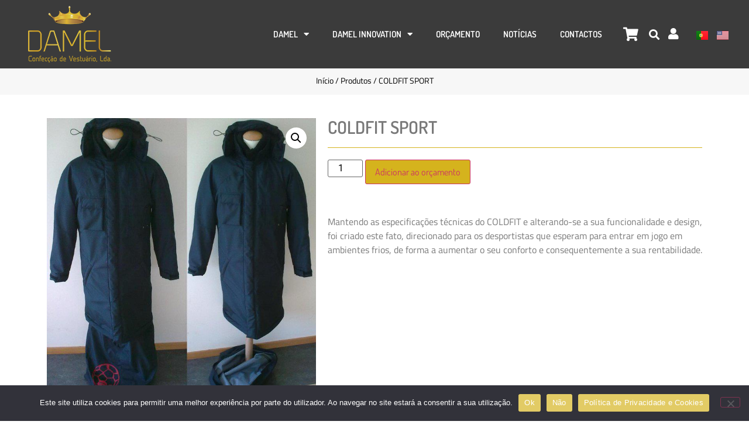

--- FILE ---
content_type: text/html; charset=UTF-8
request_url: https://damel.pt/produto/coldfit-sport/
body_size: 21617
content:
<!doctype html>
<html lang="pt-PT">
<head>
	<meta charset="UTF-8">
	<meta name="viewport" content="width=device-width, initial-scale=1">
	<link rel="profile" href="https://gmpg.org/xfn/11">
	<title>COLDFIT SPORT &#8211; Damel | Confecção de Vestuário | Póvoa de Varzim, Portugal</title>
<meta name='robots' content='max-image-preview:large' />
<link rel="alternate" href="https://damel.pt/produto/coldfit-sport/" hreflang="pt" />
<link rel="alternate" href="https://damel.pt/en/produto/coldfit-sport-2/" hreflang="en" />
<link rel='dns-prefetch' href='//www.googletagmanager.com' />
<link rel="alternate" type="application/rss+xml" title="Damel | Confecção de Vestuário | Póvoa de Varzim, Portugal &raquo; Feed" href="https://damel.pt/feed/" />
<link rel="alternate" type="application/rss+xml" title="Damel | Confecção de Vestuário | Póvoa de Varzim, Portugal &raquo; Feed de comentários" href="https://damel.pt/comments/feed/" />
<link rel="alternate" type="application/rss+xml" title="Feed de comentários de Damel | Confecção de Vestuário | Póvoa de Varzim, Portugal &raquo; COLDFIT SPORT" href="https://damel.pt/produto/coldfit-sport/feed/" />
<link rel="alternate" title="oEmbed (JSON)" type="application/json+oembed" href="https://damel.pt/wp-json/oembed/1.0/embed?url=https%3A%2F%2Fdamel.pt%2Fproduto%2Fcoldfit-sport%2F&#038;lang=pt" />
<link rel="alternate" title="oEmbed (XML)" type="text/xml+oembed" href="https://damel.pt/wp-json/oembed/1.0/embed?url=https%3A%2F%2Fdamel.pt%2Fproduto%2Fcoldfit-sport%2F&#038;format=xml&#038;lang=pt" />
		<style id="content-control-block-styles">
			@media (max-width: 640px) {
	.cc-hide-on-mobile {
		display: none !important;
	}
}
@media (min-width: 641px) and (max-width: 920px) {
	.cc-hide-on-tablet {
		display: none !important;
	}
}
@media (min-width: 921px) and (max-width: 1440px) {
	.cc-hide-on-desktop {
		display: none !important;
	}
}		</style>
		<style id='wp-img-auto-sizes-contain-inline-css'>
img:is([sizes=auto i],[sizes^="auto," i]){contain-intrinsic-size:3000px 1500px}
/*# sourceURL=wp-img-auto-sizes-contain-inline-css */
</style>
<link rel='stylesheet' id='dce-dynamic-visibility-style-css' href='https://damel.pt/wp-content/plugins/dynamic-visibility-for-elementor/assets/css/dynamic-visibility.css?ver=6.0.1' media='all' />
<style id='wp-emoji-styles-inline-css'>

	img.wp-smiley, img.emoji {
		display: inline !important;
		border: none !important;
		box-shadow: none !important;
		height: 1em !important;
		width: 1em !important;
		margin: 0 0.07em !important;
		vertical-align: -0.1em !important;
		background: none !important;
		padding: 0 !important;
	}
/*# sourceURL=wp-emoji-styles-inline-css */
</style>
<link rel='stylesheet' id='wp-block-library-css' href='https://damel.pt/wp-includes/css/dist/block-library/style.min.css?ver=6.9' media='all' />
<style id='global-styles-inline-css'>
:root{--wp--preset--aspect-ratio--square: 1;--wp--preset--aspect-ratio--4-3: 4/3;--wp--preset--aspect-ratio--3-4: 3/4;--wp--preset--aspect-ratio--3-2: 3/2;--wp--preset--aspect-ratio--2-3: 2/3;--wp--preset--aspect-ratio--16-9: 16/9;--wp--preset--aspect-ratio--9-16: 9/16;--wp--preset--color--black: #000000;--wp--preset--color--cyan-bluish-gray: #abb8c3;--wp--preset--color--white: #ffffff;--wp--preset--color--pale-pink: #f78da7;--wp--preset--color--vivid-red: #cf2e2e;--wp--preset--color--luminous-vivid-orange: #ff6900;--wp--preset--color--luminous-vivid-amber: #fcb900;--wp--preset--color--light-green-cyan: #7bdcb5;--wp--preset--color--vivid-green-cyan: #00d084;--wp--preset--color--pale-cyan-blue: #8ed1fc;--wp--preset--color--vivid-cyan-blue: #0693e3;--wp--preset--color--vivid-purple: #9b51e0;--wp--preset--gradient--vivid-cyan-blue-to-vivid-purple: linear-gradient(135deg,rgb(6,147,227) 0%,rgb(155,81,224) 100%);--wp--preset--gradient--light-green-cyan-to-vivid-green-cyan: linear-gradient(135deg,rgb(122,220,180) 0%,rgb(0,208,130) 100%);--wp--preset--gradient--luminous-vivid-amber-to-luminous-vivid-orange: linear-gradient(135deg,rgb(252,185,0) 0%,rgb(255,105,0) 100%);--wp--preset--gradient--luminous-vivid-orange-to-vivid-red: linear-gradient(135deg,rgb(255,105,0) 0%,rgb(207,46,46) 100%);--wp--preset--gradient--very-light-gray-to-cyan-bluish-gray: linear-gradient(135deg,rgb(238,238,238) 0%,rgb(169,184,195) 100%);--wp--preset--gradient--cool-to-warm-spectrum: linear-gradient(135deg,rgb(74,234,220) 0%,rgb(151,120,209) 20%,rgb(207,42,186) 40%,rgb(238,44,130) 60%,rgb(251,105,98) 80%,rgb(254,248,76) 100%);--wp--preset--gradient--blush-light-purple: linear-gradient(135deg,rgb(255,206,236) 0%,rgb(152,150,240) 100%);--wp--preset--gradient--blush-bordeaux: linear-gradient(135deg,rgb(254,205,165) 0%,rgb(254,45,45) 50%,rgb(107,0,62) 100%);--wp--preset--gradient--luminous-dusk: linear-gradient(135deg,rgb(255,203,112) 0%,rgb(199,81,192) 50%,rgb(65,88,208) 100%);--wp--preset--gradient--pale-ocean: linear-gradient(135deg,rgb(255,245,203) 0%,rgb(182,227,212) 50%,rgb(51,167,181) 100%);--wp--preset--gradient--electric-grass: linear-gradient(135deg,rgb(202,248,128) 0%,rgb(113,206,126) 100%);--wp--preset--gradient--midnight: linear-gradient(135deg,rgb(2,3,129) 0%,rgb(40,116,252) 100%);--wp--preset--font-size--small: 13px;--wp--preset--font-size--medium: 20px;--wp--preset--font-size--large: 36px;--wp--preset--font-size--x-large: 42px;--wp--preset--spacing--20: 0.44rem;--wp--preset--spacing--30: 0.67rem;--wp--preset--spacing--40: 1rem;--wp--preset--spacing--50: 1.5rem;--wp--preset--spacing--60: 2.25rem;--wp--preset--spacing--70: 3.38rem;--wp--preset--spacing--80: 5.06rem;--wp--preset--shadow--natural: 6px 6px 9px rgba(0, 0, 0, 0.2);--wp--preset--shadow--deep: 12px 12px 50px rgba(0, 0, 0, 0.4);--wp--preset--shadow--sharp: 6px 6px 0px rgba(0, 0, 0, 0.2);--wp--preset--shadow--outlined: 6px 6px 0px -3px rgb(255, 255, 255), 6px 6px rgb(0, 0, 0);--wp--preset--shadow--crisp: 6px 6px 0px rgb(0, 0, 0);}:root { --wp--style--global--content-size: 800px;--wp--style--global--wide-size: 1200px; }:where(body) { margin: 0; }.wp-site-blocks > .alignleft { float: left; margin-right: 2em; }.wp-site-blocks > .alignright { float: right; margin-left: 2em; }.wp-site-blocks > .aligncenter { justify-content: center; margin-left: auto; margin-right: auto; }:where(.wp-site-blocks) > * { margin-block-start: 24px; margin-block-end: 0; }:where(.wp-site-blocks) > :first-child { margin-block-start: 0; }:where(.wp-site-blocks) > :last-child { margin-block-end: 0; }:root { --wp--style--block-gap: 24px; }:root :where(.is-layout-flow) > :first-child{margin-block-start: 0;}:root :where(.is-layout-flow) > :last-child{margin-block-end: 0;}:root :where(.is-layout-flow) > *{margin-block-start: 24px;margin-block-end: 0;}:root :where(.is-layout-constrained) > :first-child{margin-block-start: 0;}:root :where(.is-layout-constrained) > :last-child{margin-block-end: 0;}:root :where(.is-layout-constrained) > *{margin-block-start: 24px;margin-block-end: 0;}:root :where(.is-layout-flex){gap: 24px;}:root :where(.is-layout-grid){gap: 24px;}.is-layout-flow > .alignleft{float: left;margin-inline-start: 0;margin-inline-end: 2em;}.is-layout-flow > .alignright{float: right;margin-inline-start: 2em;margin-inline-end: 0;}.is-layout-flow > .aligncenter{margin-left: auto !important;margin-right: auto !important;}.is-layout-constrained > .alignleft{float: left;margin-inline-start: 0;margin-inline-end: 2em;}.is-layout-constrained > .alignright{float: right;margin-inline-start: 2em;margin-inline-end: 0;}.is-layout-constrained > .aligncenter{margin-left: auto !important;margin-right: auto !important;}.is-layout-constrained > :where(:not(.alignleft):not(.alignright):not(.alignfull)){max-width: var(--wp--style--global--content-size);margin-left: auto !important;margin-right: auto !important;}.is-layout-constrained > .alignwide{max-width: var(--wp--style--global--wide-size);}body .is-layout-flex{display: flex;}.is-layout-flex{flex-wrap: wrap;align-items: center;}.is-layout-flex > :is(*, div){margin: 0;}body .is-layout-grid{display: grid;}.is-layout-grid > :is(*, div){margin: 0;}body{padding-top: 0px;padding-right: 0px;padding-bottom: 0px;padding-left: 0px;}a:where(:not(.wp-element-button)){text-decoration: underline;}:root :where(.wp-element-button, .wp-block-button__link){background-color: #32373c;border-width: 0;color: #fff;font-family: inherit;font-size: inherit;font-style: inherit;font-weight: inherit;letter-spacing: inherit;line-height: inherit;padding-top: calc(0.667em + 2px);padding-right: calc(1.333em + 2px);padding-bottom: calc(0.667em + 2px);padding-left: calc(1.333em + 2px);text-decoration: none;text-transform: inherit;}.has-black-color{color: var(--wp--preset--color--black) !important;}.has-cyan-bluish-gray-color{color: var(--wp--preset--color--cyan-bluish-gray) !important;}.has-white-color{color: var(--wp--preset--color--white) !important;}.has-pale-pink-color{color: var(--wp--preset--color--pale-pink) !important;}.has-vivid-red-color{color: var(--wp--preset--color--vivid-red) !important;}.has-luminous-vivid-orange-color{color: var(--wp--preset--color--luminous-vivid-orange) !important;}.has-luminous-vivid-amber-color{color: var(--wp--preset--color--luminous-vivid-amber) !important;}.has-light-green-cyan-color{color: var(--wp--preset--color--light-green-cyan) !important;}.has-vivid-green-cyan-color{color: var(--wp--preset--color--vivid-green-cyan) !important;}.has-pale-cyan-blue-color{color: var(--wp--preset--color--pale-cyan-blue) !important;}.has-vivid-cyan-blue-color{color: var(--wp--preset--color--vivid-cyan-blue) !important;}.has-vivid-purple-color{color: var(--wp--preset--color--vivid-purple) !important;}.has-black-background-color{background-color: var(--wp--preset--color--black) !important;}.has-cyan-bluish-gray-background-color{background-color: var(--wp--preset--color--cyan-bluish-gray) !important;}.has-white-background-color{background-color: var(--wp--preset--color--white) !important;}.has-pale-pink-background-color{background-color: var(--wp--preset--color--pale-pink) !important;}.has-vivid-red-background-color{background-color: var(--wp--preset--color--vivid-red) !important;}.has-luminous-vivid-orange-background-color{background-color: var(--wp--preset--color--luminous-vivid-orange) !important;}.has-luminous-vivid-amber-background-color{background-color: var(--wp--preset--color--luminous-vivid-amber) !important;}.has-light-green-cyan-background-color{background-color: var(--wp--preset--color--light-green-cyan) !important;}.has-vivid-green-cyan-background-color{background-color: var(--wp--preset--color--vivid-green-cyan) !important;}.has-pale-cyan-blue-background-color{background-color: var(--wp--preset--color--pale-cyan-blue) !important;}.has-vivid-cyan-blue-background-color{background-color: var(--wp--preset--color--vivid-cyan-blue) !important;}.has-vivid-purple-background-color{background-color: var(--wp--preset--color--vivid-purple) !important;}.has-black-border-color{border-color: var(--wp--preset--color--black) !important;}.has-cyan-bluish-gray-border-color{border-color: var(--wp--preset--color--cyan-bluish-gray) !important;}.has-white-border-color{border-color: var(--wp--preset--color--white) !important;}.has-pale-pink-border-color{border-color: var(--wp--preset--color--pale-pink) !important;}.has-vivid-red-border-color{border-color: var(--wp--preset--color--vivid-red) !important;}.has-luminous-vivid-orange-border-color{border-color: var(--wp--preset--color--luminous-vivid-orange) !important;}.has-luminous-vivid-amber-border-color{border-color: var(--wp--preset--color--luminous-vivid-amber) !important;}.has-light-green-cyan-border-color{border-color: var(--wp--preset--color--light-green-cyan) !important;}.has-vivid-green-cyan-border-color{border-color: var(--wp--preset--color--vivid-green-cyan) !important;}.has-pale-cyan-blue-border-color{border-color: var(--wp--preset--color--pale-cyan-blue) !important;}.has-vivid-cyan-blue-border-color{border-color: var(--wp--preset--color--vivid-cyan-blue) !important;}.has-vivid-purple-border-color{border-color: var(--wp--preset--color--vivid-purple) !important;}.has-vivid-cyan-blue-to-vivid-purple-gradient-background{background: var(--wp--preset--gradient--vivid-cyan-blue-to-vivid-purple) !important;}.has-light-green-cyan-to-vivid-green-cyan-gradient-background{background: var(--wp--preset--gradient--light-green-cyan-to-vivid-green-cyan) !important;}.has-luminous-vivid-amber-to-luminous-vivid-orange-gradient-background{background: var(--wp--preset--gradient--luminous-vivid-amber-to-luminous-vivid-orange) !important;}.has-luminous-vivid-orange-to-vivid-red-gradient-background{background: var(--wp--preset--gradient--luminous-vivid-orange-to-vivid-red) !important;}.has-very-light-gray-to-cyan-bluish-gray-gradient-background{background: var(--wp--preset--gradient--very-light-gray-to-cyan-bluish-gray) !important;}.has-cool-to-warm-spectrum-gradient-background{background: var(--wp--preset--gradient--cool-to-warm-spectrum) !important;}.has-blush-light-purple-gradient-background{background: var(--wp--preset--gradient--blush-light-purple) !important;}.has-blush-bordeaux-gradient-background{background: var(--wp--preset--gradient--blush-bordeaux) !important;}.has-luminous-dusk-gradient-background{background: var(--wp--preset--gradient--luminous-dusk) !important;}.has-pale-ocean-gradient-background{background: var(--wp--preset--gradient--pale-ocean) !important;}.has-electric-grass-gradient-background{background: var(--wp--preset--gradient--electric-grass) !important;}.has-midnight-gradient-background{background: var(--wp--preset--gradient--midnight) !important;}.has-small-font-size{font-size: var(--wp--preset--font-size--small) !important;}.has-medium-font-size{font-size: var(--wp--preset--font-size--medium) !important;}.has-large-font-size{font-size: var(--wp--preset--font-size--large) !important;}.has-x-large-font-size{font-size: var(--wp--preset--font-size--x-large) !important;}
/*# sourceURL=global-styles-inline-css */
</style>

<link rel='stylesheet' id='content-control-block-styles-css' href='https://damel.pt/wp-content/plugins/content-control/dist/style-block-editor.css?ver=2.6.5' media='all' />
<link rel='stylesheet' id='cookie-notice-front-css' href='https://damel.pt/wp-content/plugins/cookie-notice/css/front.min.css?ver=2.5.11' media='all' />
<link rel='stylesheet' id='mgl-css-css' href='https://damel.pt/wp-content/plugins/meow-gallery/app/style.min.css?ver=1767611586' media='all' />
<link rel='stylesheet' id='dashicons-css' href='https://damel.pt/wp-includes/css/dashicons.min.css?ver=6.9' media='all' />
<link rel='stylesheet' id='to-top-css' href='https://damel.pt/wp-content/plugins/to-top/public/css/to-top-public.css?ver=2.5.5' media='all' />
<link rel='stylesheet' id='user-registration-general-css' href='https://damel.pt/wp-content/plugins/user-registration/assets/css/user-registration.css?ver=5.0.3' media='all' />
<link rel='stylesheet' id='photoswipe-css' href='https://damel.pt/wp-content/plugins/woocommerce/assets/css/photoswipe/photoswipe.min.css?ver=10.4.3' media='all' />
<link rel='stylesheet' id='photoswipe-default-skin-css' href='https://damel.pt/wp-content/plugins/woocommerce/assets/css/photoswipe/default-skin/default-skin.min.css?ver=10.4.3' media='all' />
<link rel='stylesheet' id='woocommerce-layout-css' href='https://damel.pt/wp-content/plugins/woocommerce/assets/css/woocommerce-layout.css?ver=10.4.3' media='all' />
<link rel='stylesheet' id='woocommerce-smallscreen-css' href='https://damel.pt/wp-content/plugins/woocommerce/assets/css/woocommerce-smallscreen.css?ver=10.4.3' media='only screen and (max-width: 768px)' />
<link rel='stylesheet' id='woocommerce-general-css' href='https://damel.pt/wp-content/plugins/woocommerce/assets/css/woocommerce.css?ver=10.4.3' media='all' />
<style id='woocommerce-inline-inline-css'>
.woocommerce form .form-row .required { visibility: visible; }
/*# sourceURL=woocommerce-inline-inline-css */
</style>
<link rel='stylesheet' id='wp-mapit-leaflet-css-css' href='https://damel.pt/wp-content/plugins/wp-mapit/wp_mapit/css/leaflet.css?ver=1762169042' media='all' />
<link rel='stylesheet' id='wp-mapit-leaflet-responsive-popup-css-css' href='https://damel.pt/wp-content/plugins/wp-mapit/wp_mapit/css/leaflet.responsive.popup.css?ver=1762169042' media='all' />
<link rel='stylesheet' id='wp-mapit-leaflet-gesture-handling-css-css' href='https://damel.pt/wp-content/plugins/wp-mapit/wp_mapit/css/leaflet-gesture-handling.css?ver=1762169042' media='all' />
<link rel='stylesheet' id='wp-mapit-leaflet-fullscreen-css-css' href='https://damel.pt/wp-content/plugins/wp-mapit/wp_mapit/css/leaflet.fullscreen.css?ver=1762169042' media='all' />
<link rel='stylesheet' id='wp-mapit-css-css' href='https://damel.pt/wp-content/plugins/wp-mapit/wp_mapit/css/wp_mapit.css?ver=1762169042' media='all' />
<link rel='stylesheet' id='hello-elementor-css' href='https://damel.pt/wp-content/themes/hello-elementor/assets/css/reset.css?ver=3.4.4' media='all' />
<link rel='stylesheet' id='hello-elementor-theme-style-css' href='https://damel.pt/wp-content/themes/hello-elementor/assets/css/theme.css?ver=3.4.4' media='all' />
<link rel='stylesheet' id='hello-elementor-header-footer-css' href='https://damel.pt/wp-content/themes/hello-elementor/assets/css/header-footer.css?ver=3.4.4' media='all' />
<link rel='stylesheet' id='elementor-frontend-css' href='https://damel.pt/wp-content/plugins/elementor/assets/css/frontend.min.css?ver=3.32.4' media='all' />
<link rel='stylesheet' id='elementor-post-6-css' href='https://damel.pt/wp-content/uploads/elementor/css/post-6.css?ver=1768692135' media='all' />
<link rel='stylesheet' id='wpdreams-asl-basic-css' href='https://damel.pt/wp-content/plugins/ajax-search-lite/css/style.basic.css?ver=4.13.4' media='all' />
<style id='wpdreams-asl-basic-inline-css'>

					div[id*='ajaxsearchlitesettings'].searchsettings .asl_option_inner label {
						font-size: 0px !important;
						color: rgba(0, 0, 0, 0);
					}
					div[id*='ajaxsearchlitesettings'].searchsettings .asl_option_inner label:after {
						font-size: 11px !important;
						position: absolute;
						top: 0;
						left: 0;
						z-index: 1;
					}
					.asl_w_container {
						width: 100%;
						margin: 0px 0px 0px 0px;
						min-width: 200px;
					}
					div[id*='ajaxsearchlite'].asl_m {
						width: 100%;
					}
					div[id*='ajaxsearchliteres'].wpdreams_asl_results div.resdrg span.highlighted {
						font-weight: bold;
						color: rgba(217, 49, 43, 1);
						background-color: rgba(238, 238, 238, 1);
					}
					div[id*='ajaxsearchliteres'].wpdreams_asl_results .results img.asl_image {
						width: 70px;
						height: 70px;
						object-fit: cover;
					}
					div[id*='ajaxsearchlite'].asl_r .results {
						max-height: none;
					}
					div[id*='ajaxsearchlite'].asl_r {
						position: absolute;
					}
				
						div.asl_r.asl_w.vertical .results .item::after {
							display: block;
							position: absolute;
							bottom: 0;
							content: '';
							height: 1px;
							width: 100%;
							background: #D8D8D8;
						}
						div.asl_r.asl_w.vertical .results .item.asl_last_item::after {
							display: none;
						}
					
/*# sourceURL=wpdreams-asl-basic-inline-css */
</style>
<link rel='stylesheet' id='wpdreams-asl-instance-css' href='https://damel.pt/wp-content/plugins/ajax-search-lite/css/style-simple-red.css?ver=4.13.4' media='all' />
<link rel='stylesheet' id='widget-image-css' href='https://damel.pt/wp-content/plugins/elementor/assets/css/widget-image.min.css?ver=3.32.4' media='all' />
<link rel='stylesheet' id='widget-nav-menu-css' href='https://damel.pt/wp-content/plugins/elementor-pro/assets/css/widget-nav-menu.min.css?ver=3.32.2' media='all' />
<link rel='stylesheet' id='widget-icon-box-css' href='https://damel.pt/wp-content/plugins/elementor/assets/css/widget-icon-box.min.css?ver=3.32.4' media='all' />
<link rel='stylesheet' id='widget-search-form-css' href='https://damel.pt/wp-content/plugins/elementor-pro/assets/css/widget-search-form.min.css?ver=3.32.2' media='all' />
<link rel='stylesheet' id='elementor-icons-shared-0-css' href='https://damel.pt/wp-content/plugins/elementor/assets/lib/font-awesome/css/fontawesome.min.css?ver=5.15.3' media='all' />
<link rel='stylesheet' id='elementor-icons-fa-solid-css' href='https://damel.pt/wp-content/plugins/elementor/assets/lib/font-awesome/css/solid.min.css?ver=5.15.3' media='all' />
<link rel='stylesheet' id='e-sticky-css' href='https://damel.pt/wp-content/plugins/elementor-pro/assets/css/modules/sticky.min.css?ver=3.32.2' media='all' />
<link rel='stylesheet' id='widget-heading-css' href='https://damel.pt/wp-content/plugins/elementor/assets/css/widget-heading.min.css?ver=3.32.4' media='all' />
<link rel='stylesheet' id='widget-divider-css' href='https://damel.pt/wp-content/plugins/elementor/assets/css/widget-divider.min.css?ver=3.32.4' media='all' />
<link rel='stylesheet' id='widget-icon-list-css' href='https://damel.pt/wp-content/plugins/elementor/assets/css/widget-icon-list.min.css?ver=3.32.4' media='all' />
<link rel='stylesheet' id='widget-social-icons-css' href='https://damel.pt/wp-content/plugins/elementor/assets/css/widget-social-icons.min.css?ver=3.32.4' media='all' />
<link rel='stylesheet' id='e-apple-webkit-css' href='https://damel.pt/wp-content/plugins/elementor/assets/css/conditionals/apple-webkit.min.css?ver=3.32.4' media='all' />
<link rel='stylesheet' id='widget-woocommerce-product-images-css' href='https://damel.pt/wp-content/plugins/elementor-pro/assets/css/widget-woocommerce-product-images.min.css?ver=3.32.2' media='all' />
<link rel='stylesheet' id='widget-woocommerce-product-add-to-cart-css' href='https://damel.pt/wp-content/plugins/elementor-pro/assets/css/widget-woocommerce-product-add-to-cart.min.css?ver=3.32.2' media='all' />
<link rel='stylesheet' id='widget-woocommerce-products-css' href='https://damel.pt/wp-content/plugins/elementor-pro/assets/css/widget-woocommerce-products.min.css?ver=3.32.2' media='all' />
<link rel='stylesheet' id='elementor-icons-css' href='https://damel.pt/wp-content/plugins/elementor/assets/lib/eicons/css/elementor-icons.min.css?ver=5.44.0' media='all' />
<link rel='stylesheet' id='cpel-language-switcher-css' href='https://damel.pt/wp-content/plugins/connect-polylang-elementor/assets/css/language-switcher.min.css?ver=2.5.5' media='all' />
<link rel='stylesheet' id='elementor-post-16-css' href='https://damel.pt/wp-content/uploads/elementor/css/post-16.css?ver=1768692135' media='all' />
<link rel='stylesheet' id='elementor-post-386-css' href='https://damel.pt/wp-content/uploads/elementor/css/post-386.css?ver=1768692135' media='all' />
<link rel='stylesheet' id='elementor-post-642-css' href='https://damel.pt/wp-content/uploads/elementor/css/post-642.css?ver=1768699238' media='all' />
<link rel='stylesheet' id='hello-elementor-child-style-css' href='https://damel.pt/wp-content/themes/hello-theme-child-master/style.css?ver=1.0.0' media='all' />
<link rel='stylesheet' id='gpls_woo_rfq_css-css' href='https://damel.pt/wp-content/plugins/woo-rfq-for-woocommerce/gpls_assets/css/gpls_woo_rfq.css?ver=92598' media='all' />
<style id='gpls_woo_rfq_css-inline-css'>
.bundle_price { visibility: collapse !important; }
.site-header .widget_shopping_cart p.total,.cart-subtotal,.tax-rate,.tax-total,.order-total,.product-price,.product-subtotal { visibility: collapse }
/*# sourceURL=gpls_woo_rfq_css-inline-css */
</style>
<link rel='stylesheet' id='url_gpls_wh_css-css' href='https://damel.pt/wp-content/plugins/woo-rfq-for-woocommerce/gpls_assets/css/gpls_wh.css?ver=37152' media='all' />
<link rel='stylesheet' id='elementor-gf-local-titilliumweb-css' href='https://damel.pt/wp-content/uploads/elementor/google-fonts/css/titilliumweb.css?ver=1747300390' media='all' />
<link rel='stylesheet' id='elementor-gf-local-dosis-css' href='https://damel.pt/wp-content/uploads/elementor/google-fonts/css/dosis.css?ver=1747300392' media='all' />
<link rel='stylesheet' id='elementor-gf-local-roboto-css' href='https://damel.pt/wp-content/uploads/elementor/google-fonts/css/roboto.css?ver=1747300403' media='all' />
<link rel='stylesheet' id='elementor-icons-fa-regular-css' href='https://damel.pt/wp-content/plugins/elementor/assets/lib/font-awesome/css/regular.min.css?ver=5.15.3' media='all' />
<link rel='stylesheet' id='elementor-icons-fa-brands-css' href='https://damel.pt/wp-content/plugins/elementor/assets/lib/font-awesome/css/brands.min.css?ver=5.15.3' media='all' />
<script id="cookie-notice-front-js-before">
var cnArgs = {"ajaxUrl":"https:\/\/damel.pt\/wp-admin\/admin-ajax.php","nonce":"8519a77fef","hideEffect":"fade","position":"bottom","onScroll":false,"onScrollOffset":100,"onClick":false,"cookieName":"cookie_notice_accepted","cookieTime":2592000,"cookieTimeRejected":2592000,"globalCookie":false,"redirection":false,"cache":false,"revokeCookies":false,"revokeCookiesOpt":"automatic"};

//# sourceURL=cookie-notice-front-js-before
</script>
<script src="https://damel.pt/wp-content/plugins/cookie-notice/js/front.min.js?ver=2.5.11" id="cookie-notice-front-js"></script>
<script src="https://damel.pt/wp-includes/js/jquery/jquery.min.js?ver=3.7.1" id="jquery-core-js"></script>
<script src="https://damel.pt/wp-includes/js/jquery/jquery-migrate.min.js?ver=3.4.1" id="jquery-migrate-js"></script>
<script id="to-top-js-extra">
var to_top_options = {"scroll_offset":"100","icon_opacity":"50","style":"icon","icon_type":"dashicons-arrow-up-alt2","icon_color":"#ffffff","icon_bg_color":"#000000","icon_size":"32","border_radius":"5","image":"https://damel.pt/wp-content/plugins/to-top/admin/images/default.png","image_width":"65","image_alt":"","location":"bottom-right","margin_x":"20","margin_y":"20","show_on_admin":"0","enable_autohide":"0","autohide_time":"2","enable_hide_small_device":"0","small_device_max_width":"640","reset":"0"};
//# sourceURL=to-top-js-extra
</script>
<script async src="https://damel.pt/wp-content/plugins/to-top/public/js/to-top-public.js?ver=2.5.5" id="to-top-js"></script>
<script src="https://damel.pt/wp-content/plugins/woocommerce/assets/js/jquery-blockui/jquery.blockUI.min.js?ver=2.7.0-wc.10.4.3" id="wc-jquery-blockui-js" defer data-wp-strategy="defer"></script>
<script id="wc-add-to-cart-js-extra">
var wc_add_to_cart_params = {"ajax_url":"/wp-admin/admin-ajax.php","wc_ajax_url":"/?wc-ajax=%%endpoint%%","i18n_view_cart":"Ver carrinho","cart_url":"https://damel.pt/lista-orcamento/","is_cart":"","cart_redirect_after_add":"no"};
//# sourceURL=wc-add-to-cart-js-extra
</script>
<script src="https://damel.pt/wp-content/plugins/woocommerce/assets/js/frontend/add-to-cart.min.js?ver=10.4.3" id="wc-add-to-cart-js" defer data-wp-strategy="defer"></script>
<script src="https://damel.pt/wp-content/plugins/woocommerce/assets/js/zoom/jquery.zoom.min.js?ver=1.7.21-wc.10.4.3" id="wc-zoom-js" defer data-wp-strategy="defer"></script>
<script src="https://damel.pt/wp-content/plugins/woocommerce/assets/js/flexslider/jquery.flexslider.min.js?ver=2.7.2-wc.10.4.3" id="wc-flexslider-js" defer data-wp-strategy="defer"></script>
<script src="https://damel.pt/wp-content/plugins/woocommerce/assets/js/photoswipe/photoswipe.min.js?ver=4.1.1-wc.10.4.3" id="wc-photoswipe-js" defer data-wp-strategy="defer"></script>
<script src="https://damel.pt/wp-content/plugins/woocommerce/assets/js/photoswipe/photoswipe-ui-default.min.js?ver=4.1.1-wc.10.4.3" id="wc-photoswipe-ui-default-js" defer data-wp-strategy="defer"></script>
<script id="wc-single-product-js-extra">
var wc_single_product_params = {"i18n_required_rating_text":"Seleccione uma classifica\u00e7\u00e3o","i18n_rating_options":["1 of 5 stars","2 of 5 stars","3 of 5 stars","4 of 5 stars","5 of 5 stars"],"i18n_product_gallery_trigger_text":"View full-screen image gallery","review_rating_required":"yes","flexslider":{"rtl":false,"animation":"slide","smoothHeight":true,"directionNav":false,"controlNav":"thumbnails","slideshow":false,"animationSpeed":500,"animationLoop":false,"allowOneSlide":false},"zoom_enabled":"1","zoom_options":[],"photoswipe_enabled":"1","photoswipe_options":{"shareEl":false,"closeOnScroll":false,"history":false,"hideAnimationDuration":0,"showAnimationDuration":0},"flexslider_enabled":"1"};
//# sourceURL=wc-single-product-js-extra
</script>
<script src="https://damel.pt/wp-content/plugins/woocommerce/assets/js/frontend/single-product.min.js?ver=10.4.3" id="wc-single-product-js" defer data-wp-strategy="defer"></script>
<script src="https://damel.pt/wp-content/plugins/woocommerce/assets/js/js-cookie/js.cookie.min.js?ver=2.1.4-wc.10.4.3" id="wc-js-cookie-js" defer data-wp-strategy="defer"></script>
<script id="woocommerce-js-extra">
var woocommerce_params = {"ajax_url":"/wp-admin/admin-ajax.php","wc_ajax_url":"/?wc-ajax=%%endpoint%%","i18n_password_show":"Show password","i18n_password_hide":"Hide password"};
//# sourceURL=woocommerce-js-extra
</script>
<script src="https://damel.pt/wp-content/plugins/woocommerce/assets/js/frontend/woocommerce.min.js?ver=10.4.3" id="woocommerce-js" defer data-wp-strategy="defer"></script>

<!-- Google tag (gtag.js) snippet added by Site Kit -->
<!-- Google Analytics snippet added by Site Kit -->
<script src="https://www.googletagmanager.com/gtag/js?id=G-9FL0FKHCR6" id="google_gtagjs-js" async></script>
<script id="google_gtagjs-js-after">
window.dataLayer = window.dataLayer || [];function gtag(){dataLayer.push(arguments);}
gtag("set","linker",{"domains":["damel.pt"]});
gtag("js", new Date());
gtag("set", "developer_id.dZTNiMT", true);
gtag("config", "G-9FL0FKHCR6");
//# sourceURL=google_gtagjs-js-after
</script>
<link rel="https://api.w.org/" href="https://damel.pt/wp-json/" /><link rel="alternate" title="JSON" type="application/json" href="https://damel.pt/wp-json/wp/v2/product/151" /><link rel="EditURI" type="application/rsd+xml" title="RSD" href="https://damel.pt/xmlrpc.php?rsd" />
<meta name="generator" content="WordPress 6.9" />
<meta name="generator" content="WooCommerce 10.4.3" />
<link rel="canonical" href="https://damel.pt/produto/coldfit-sport/" />
<link rel='shortlink' href='https://damel.pt/?p=151' />
<meta name="generator" content="Site Kit by Google 1.170.0" />	<noscript><style>.woocommerce-product-gallery{ opacity: 1 !important; }</style></noscript>
					<link rel="preconnect" href="https://fonts.gstatic.com" crossorigin />
				<link rel="preload" as="style" href="//fonts.googleapis.com/css?family=Open+Sans&display=swap" />
								<link rel="stylesheet" href="//fonts.googleapis.com/css?family=Open+Sans&display=swap" media="all" />
				<meta name="generator" content="Elementor 3.32.4; features: additional_custom_breakpoints; settings: css_print_method-external, google_font-enabled, font_display-auto">
			<style>
				.e-con.e-parent:nth-of-type(n+4):not(.e-lazyloaded):not(.e-no-lazyload),
				.e-con.e-parent:nth-of-type(n+4):not(.e-lazyloaded):not(.e-no-lazyload) * {
					background-image: none !important;
				}
				@media screen and (max-height: 1024px) {
					.e-con.e-parent:nth-of-type(n+3):not(.e-lazyloaded):not(.e-no-lazyload),
					.e-con.e-parent:nth-of-type(n+3):not(.e-lazyloaded):not(.e-no-lazyload) * {
						background-image: none !important;
					}
				}
				@media screen and (max-height: 640px) {
					.e-con.e-parent:nth-of-type(n+2):not(.e-lazyloaded):not(.e-no-lazyload),
					.e-con.e-parent:nth-of-type(n+2):not(.e-lazyloaded):not(.e-no-lazyload) * {
						background-image: none !important;
					}
				}
			</style>
			<link rel="icon" href="https://damel.pt/wp-content/uploads/2022/08/favicon.png" sizes="32x32" />
<link rel="icon" href="https://damel.pt/wp-content/uploads/2022/08/favicon.png" sizes="192x192" />
<link rel="apple-touch-icon" href="https://damel.pt/wp-content/uploads/2022/08/favicon.png" />
<meta name="msapplication-TileImage" content="https://damel.pt/wp-content/uploads/2022/08/favicon.png" />
		<style id="wp-custom-css">
			/*Botão login*/
.ur-frontend-form input[type="submit"]{
	background-color: var( --e-global-color-52d2791 );
	color: white;
	border: 1px solid var( --e-global-color-52d2791 );
}

.ur-frontend-form input[type="submit"]:hover{
	background-color: transparent;
	color: var( --e-global-color-52d2791 );
	border: 1px solid var( --e-global-color-52d2791 );
} 

/*checkout*/
.product-total{
	display: none;
}

.elementor-642 .elementor-element.elementor-element-f070ab6.elementor-wc-products ul.products li.product .button{
	display: none;
}

.elementor-widget-wc-add-to-cart .quantity input, .woocommerce div.product.elementor .quantity input{
	width: 60px;
	padding: 2px;
}

/*Listagem de produtos - Orçamento*/
.elementor-637 .elementor-element.elementor-element-9215440.elementor-wc-products ul.products li.product .button, .elementor-1397 .elementor-element.elementor-element-9215440.elementor-wc-products ul.products li.product .button{
	display: none;
}

.woocommerce ul.products li.product a img{
	height: 400px;
	object-fit: cover;
}

.woocommerce ul.products li.product a img:hover{
		opacity: 0.7;
}

/*Area Cliente - Menu*/
.areacliente_menu{
	display: none !important;
}

.logged-in  .areacliente_menu{
	display: block !important;
}

.afterscroll #logo_img {
	width: 100px;
	transition: width 0.2s;
	
}
#logo_img {
	transition: width 0.2s;
}

#fundo_header{
	transition: background-color 0.2s;
}

.afterscroll#fundo_header {
	background-color: #000000c4;
	transition: background-color 0.2s;
}

.home #fundo_header{
		background-color: transparent;
		transition: background-color 0.2s;
}

.home .afterscroll#fundo_header{
		background-color: #000000c4 !important;
		transition: background-color 0.2s;
}

.home .woocommerce ul.products li.product .button{
	display: none;
}

.elementor-22 .elementor-element.elementor-element-b09907e.elementor-wc-products ul.products li.product .woocommerce-loop-product__title {
	height: 50px;
}

.home .woocommerce ul.products li.product a img {
	height: 280px;
	object-fit: cover;
}		</style>
		<link rel='stylesheet' id='wc-blocks-style-css' href='https://damel.pt/wp-content/plugins/woocommerce/assets/client/blocks/wc-blocks.css?ver=wc-10.4.3' media='all' />
</head>
<body class="wp-singular product-template-default single single-product postid-151 wp-embed-responsive wp-theme-hello-elementor wp-child-theme-hello-theme-child-master theme-hello-elementor cookies-not-set user-registration-page ur-settings-sidebar-show woocommerce woocommerce-page woocommerce-no-js hello-elementor-default elementor-default elementor-template-full-width elementor-kit-6 elementor-page-642">


<a class="skip-link screen-reader-text" href="#content">Pular para o conteúdo</a>

		<header data-elementor-type="header" data-elementor-id="16" class="elementor elementor-16 elementor-location-header" data-elementor-post-type="elementor_library">
					<header class="elementor-section elementor-top-section elementor-element elementor-element-4ba37a5 elementor-section-full_width elementor-section-height-default elementor-section-height-default" data-id="4ba37a5" data-element_type="section" id="fundo_header" data-settings="{&quot;sticky&quot;:&quot;top&quot;,&quot;background_background&quot;:&quot;classic&quot;,&quot;sticky_on&quot;:[&quot;desktop&quot;,&quot;tablet&quot;,&quot;mobile&quot;],&quot;sticky_offset&quot;:0,&quot;sticky_effects_offset&quot;:0,&quot;sticky_anchor_link_offset&quot;:0}">
						<div class="elementor-container elementor-column-gap-default">
					<div class="elementor-column elementor-col-50 elementor-top-column elementor-element elementor-element-8e0a0ff" data-id="8e0a0ff" data-element_type="column">
			<div class="elementor-widget-wrap elementor-element-populated">
						<div class="elementor-element elementor-element-ac48aed elementor-widget elementor-widget-image" data-id="ac48aed" data-element_type="widget" id="logo_img" data-widget_type="image.default">
				<div class="elementor-widget-container">
																<a href="https://damel.pt">
							<img width="142" height="97" src="https://damel.pt/wp-content/uploads/2022/08/logo2.png" class="attachment-full size-full wp-image-109" alt="" />								</a>
															</div>
				</div>
					</div>
		</div>
				<div class="elementor-column elementor-col-50 elementor-top-column elementor-element elementor-element-c6b295c" data-id="c6b295c" data-element_type="column">
			<div class="elementor-widget-wrap elementor-element-populated">
						<section class="elementor-section elementor-inner-section elementor-element elementor-element-f847552 elementor-section-full_width elementor-section-content-middle elementor-reverse-mobile elementor-reverse-tablet elementor-section-height-default elementor-section-height-default" data-id="f847552" data-element_type="section">
						<div class="elementor-container elementor-column-gap-no">
					<div class="elementor-column elementor-col-20 elementor-inner-column elementor-element elementor-element-fe87e18" data-id="fe87e18" data-element_type="column">
			<div class="elementor-widget-wrap elementor-element-populated">
						<div class="elementor-element elementor-element-02dc100 elementor-nav-menu__align-end elementor-nav-menu--stretch elementor-nav-menu--dropdown-tablet elementor-nav-menu__text-align-aside elementor-nav-menu--toggle elementor-nav-menu--burger elementor-widget elementor-widget-nav-menu" data-id="02dc100" data-element_type="widget" data-settings="{&quot;full_width&quot;:&quot;stretch&quot;,&quot;layout&quot;:&quot;horizontal&quot;,&quot;submenu_icon&quot;:{&quot;value&quot;:&quot;&lt;i class=\&quot;fas fa-caret-down\&quot; aria-hidden=\&quot;true\&quot;&gt;&lt;\/i&gt;&quot;,&quot;library&quot;:&quot;fa-solid&quot;},&quot;toggle&quot;:&quot;burger&quot;}" data-widget_type="nav-menu.default">
				<div class="elementor-widget-container">
								<nav aria-label="Menu" class="elementor-nav-menu--main elementor-nav-menu__container elementor-nav-menu--layout-horizontal e--pointer-overline e--animation-fade">
				<ul id="menu-1-02dc100" class="elementor-nav-menu"><li class="menu-item menu-item-type-custom menu-item-object-custom menu-item-has-children menu-item-11"><a href="#" class="elementor-item elementor-item-anchor">Damel</a>
<ul class="sub-menu elementor-nav-menu--dropdown">
	<li class="menu-item menu-item-type-post_type menu-item-object-page menu-item-462"><a href="https://damel.pt/sobre-nos/" class="elementor-sub-item">Sobre Nós</a></li>
	<li class="menu-item menu-item-type-custom menu-item-object-custom menu-item-927"><a href="http://damel.pt/politica-de-qualidade-idi/" class="elementor-sub-item">Qualidade</a></li>
	<li class="menu-item menu-item-type-post_type menu-item-object-page menu-item-1953"><a href="https://damel.pt/projetos/" class="elementor-sub-item">Projetos</a></li>
	<li class="menu-item menu-item-type-post_type menu-item-object-page menu-item-has-children menu-item-545"><a href="https://damel.pt/produtos-damel/" class="elementor-sub-item">Produtos Damel</a>
	<ul class="sub-menu elementor-nav-menu--dropdown">
		<li class="menu-item menu-item-type-post_type menu-item-object-page menu-item-547"><a href="https://damel.pt/produtos-damel/protecao-pessoal/" class="elementor-sub-item">Proteção Pessoal</a></li>
		<li class="menu-item menu-item-type-post_type menu-item-object-page menu-item-546"><a href="https://damel.pt/produtos-damel/desporto/" class="elementor-sub-item">Desporto</a></li>
	</ul>
</li>
</ul>
</li>
<li class="menu-item menu-item-type-custom menu-item-object-custom menu-item-has-children menu-item-12"><a href="#" class="elementor-item elementor-item-anchor">Damel Innovation</a>
<ul class="sub-menu elementor-nav-menu--dropdown">
	<li class="menu-item menu-item-type-custom menu-item-object-custom menu-item-home menu-item-551"><a href="http://damel.pt/#premios" class="elementor-sub-item elementor-item-anchor">Prémios</a></li>
	<li class="menu-item menu-item-type-custom menu-item-object-custom menu-item-625"><a href="http://damel.pt/produtos-damel-innovation/" class="elementor-sub-item">Produtos</a></li>
</ul>
</li>
<li class="menu-item menu-item-type-custom menu-item-object-custom menu-item-13"><a href="http://damel.pt/produtos/" class="elementor-item">Orçamento</a></li>
<li class="areacliente_menu menu-item menu-item-type-custom menu-item-object-custom menu-item-has-children menu-item-747"><a href="#" class="elementor-item elementor-item-anchor">Área de Cliente</a>
<ul class="sub-menu elementor-nav-menu--dropdown">
	<li class="menu-item menu-item-type-post_type menu-item-object-page menu-item-746"><a href="https://damel.pt/historia/" class="elementor-sub-item">História</a></li>
	<li class="menu-item menu-item-type-post_type menu-item-object-page menu-item-745"><a href="https://damel.pt/producao/" class="elementor-sub-item">Produção</a></li>
	<li class="menu-item menu-item-type-post_type menu-item-object-page menu-item-744"><a href="https://damel.pt/produtos-area-cliente/" class="elementor-sub-item">Produtos</a></li>
</ul>
</li>
<li class="menu-item menu-item-type-custom menu-item-object-custom menu-item-14"><a href="http://damel.pt/noticias/" class="elementor-item">Notícias</a></li>
<li class="menu-item menu-item-type-post_type menu-item-object-page menu-item-463"><a href="https://damel.pt/contactos/" class="elementor-item">Contactos</a></li>
</ul>			</nav>
					<div class="elementor-menu-toggle" role="button" tabindex="0" aria-label="Menu Toggle" aria-expanded="false">
			<i aria-hidden="true" role="presentation" class="elementor-menu-toggle__icon--open eicon-menu-bar"></i><i aria-hidden="true" role="presentation" class="elementor-menu-toggle__icon--close eicon-close"></i>		</div>
					<nav class="elementor-nav-menu--dropdown elementor-nav-menu__container" aria-hidden="true">
				<ul id="menu-2-02dc100" class="elementor-nav-menu"><li class="menu-item menu-item-type-custom menu-item-object-custom menu-item-has-children menu-item-11"><a href="#" class="elementor-item elementor-item-anchor" tabindex="-1">Damel</a>
<ul class="sub-menu elementor-nav-menu--dropdown">
	<li class="menu-item menu-item-type-post_type menu-item-object-page menu-item-462"><a href="https://damel.pt/sobre-nos/" class="elementor-sub-item" tabindex="-1">Sobre Nós</a></li>
	<li class="menu-item menu-item-type-custom menu-item-object-custom menu-item-927"><a href="http://damel.pt/politica-de-qualidade-idi/" class="elementor-sub-item" tabindex="-1">Qualidade</a></li>
	<li class="menu-item menu-item-type-post_type menu-item-object-page menu-item-1953"><a href="https://damel.pt/projetos/" class="elementor-sub-item" tabindex="-1">Projetos</a></li>
	<li class="menu-item menu-item-type-post_type menu-item-object-page menu-item-has-children menu-item-545"><a href="https://damel.pt/produtos-damel/" class="elementor-sub-item" tabindex="-1">Produtos Damel</a>
	<ul class="sub-menu elementor-nav-menu--dropdown">
		<li class="menu-item menu-item-type-post_type menu-item-object-page menu-item-547"><a href="https://damel.pt/produtos-damel/protecao-pessoal/" class="elementor-sub-item" tabindex="-1">Proteção Pessoal</a></li>
		<li class="menu-item menu-item-type-post_type menu-item-object-page menu-item-546"><a href="https://damel.pt/produtos-damel/desporto/" class="elementor-sub-item" tabindex="-1">Desporto</a></li>
	</ul>
</li>
</ul>
</li>
<li class="menu-item menu-item-type-custom menu-item-object-custom menu-item-has-children menu-item-12"><a href="#" class="elementor-item elementor-item-anchor" tabindex="-1">Damel Innovation</a>
<ul class="sub-menu elementor-nav-menu--dropdown">
	<li class="menu-item menu-item-type-custom menu-item-object-custom menu-item-home menu-item-551"><a href="http://damel.pt/#premios" class="elementor-sub-item elementor-item-anchor" tabindex="-1">Prémios</a></li>
	<li class="menu-item menu-item-type-custom menu-item-object-custom menu-item-625"><a href="http://damel.pt/produtos-damel-innovation/" class="elementor-sub-item" tabindex="-1">Produtos</a></li>
</ul>
</li>
<li class="menu-item menu-item-type-custom menu-item-object-custom menu-item-13"><a href="http://damel.pt/produtos/" class="elementor-item" tabindex="-1">Orçamento</a></li>
<li class="areacliente_menu menu-item menu-item-type-custom menu-item-object-custom menu-item-has-children menu-item-747"><a href="#" class="elementor-item elementor-item-anchor" tabindex="-1">Área de Cliente</a>
<ul class="sub-menu elementor-nav-menu--dropdown">
	<li class="menu-item menu-item-type-post_type menu-item-object-page menu-item-746"><a href="https://damel.pt/historia/" class="elementor-sub-item" tabindex="-1">História</a></li>
	<li class="menu-item menu-item-type-post_type menu-item-object-page menu-item-745"><a href="https://damel.pt/producao/" class="elementor-sub-item" tabindex="-1">Produção</a></li>
	<li class="menu-item menu-item-type-post_type menu-item-object-page menu-item-744"><a href="https://damel.pt/produtos-area-cliente/" class="elementor-sub-item" tabindex="-1">Produtos</a></li>
</ul>
</li>
<li class="menu-item menu-item-type-custom menu-item-object-custom menu-item-14"><a href="http://damel.pt/noticias/" class="elementor-item" tabindex="-1">Notícias</a></li>
<li class="menu-item menu-item-type-post_type menu-item-object-page menu-item-463"><a href="https://damel.pt/contactos/" class="elementor-item" tabindex="-1">Contactos</a></li>
</ul>			</nav>
						</div>
				</div>
					</div>
		</div>
				<div class="elementor-column elementor-col-20 elementor-inner-column elementor-element elementor-element-bd173be" data-id="bd173be" data-element_type="column">
			<div class="elementor-widget-wrap elementor-element-populated">
						<div class="elementor-element elementor-element-25d84be elementor-position-right elementor-mobile-position-left elementor-widget-mobile__width-auto elementor-tablet-position-top elementor-view-default elementor-widget elementor-widget-icon-box" data-id="25d84be" data-element_type="widget" data-widget_type="icon-box.default">
				<div class="elementor-widget-container">
							<div class="elementor-icon-box-wrapper">

						<div class="elementor-icon-box-icon">
				<a href="http://damel.pt/lista-orcamento/" class="elementor-icon" tabindex="-1">
				<i aria-hidden="true" class="fas fa-shopping-cart"></i>				</a>
			</div>
			
			
		</div>
						</div>
				</div>
					</div>
		</div>
				<div class="elementor-column elementor-col-20 elementor-inner-column elementor-element elementor-element-02febd8" data-id="02febd8" data-element_type="column">
			<div class="elementor-widget-wrap elementor-element-populated">
						<div class="elementor-element elementor-element-c6ed128 elementor-search-form--skin-full_screen elementor-widget elementor-widget-search-form" data-id="c6ed128" data-element_type="widget" data-settings="{&quot;skin&quot;:&quot;full_screen&quot;}" data-widget_type="search-form.default">
				<div class="elementor-widget-container">
							<search role="search">
			<form class="elementor-search-form" action="https://damel.pt/" method="get">
												<div class="elementor-search-form__toggle" role="button" tabindex="0" aria-label="Procurar">
					<i aria-hidden="true" class="fas fa-search"></i>				</div>
								<div class="elementor-search-form__container">
					<label class="elementor-screen-only" for="elementor-search-form-c6ed128">Procurar</label>

					
					<input id="elementor-search-form-c6ed128" placeholder="Procurar..." class="elementor-search-form__input" type="search" name="s" value="">
					
					
										<div class="dialog-lightbox-close-button dialog-close-button" role="button" tabindex="0" aria-label="Close this search box.">
						<i aria-hidden="true" class="eicon-close"></i>					</div>
									</div>
			</form>
		</search>
						</div>
				</div>
					</div>
		</div>
				<div class="elementor-column elementor-col-20 elementor-inner-column elementor-element elementor-element-8f256cd" data-id="8f256cd" data-element_type="column">
			<div class="elementor-widget-wrap elementor-element-populated">
						<div class="elementor-element elementor-element-d310882 elementor-view-default elementor-widget elementor-widget-icon" data-id="d310882" data-element_type="widget" data-widget_type="icon.default">
				<div class="elementor-widget-container">
							<div class="elementor-icon-wrapper">
			<a class="elementor-icon" href="http://damel.pt/login/">
			<i aria-hidden="true" class="fas fa-user"></i>			</a>
		</div>
						</div>
				</div>
					</div>
		</div>
				<div class="elementor-column elementor-col-20 elementor-inner-column elementor-element elementor-element-9d2c136" data-id="9d2c136" data-element_type="column">
			<div class="elementor-widget-wrap elementor-element-populated">
						<div class="elementor-element elementor-element-0769ca8 cpel-switcher--align-center cpel-switcher--layout-horizontal cpel-switcher--aspect-ratio-43 elementor-widget elementor-widget-polylang-language-switcher" data-id="0769ca8" data-element_type="widget" data-widget_type="polylang-language-switcher.default">
				<div class="elementor-widget-container">
					<nav class="cpel-switcher__nav"><ul class="cpel-switcher__list"><li class="cpel-switcher__lang cpel-switcher__lang--active"><a lang="pt-PT" hreflang="pt-PT" href="https://damel.pt/produto/coldfit-sport/"><span class="cpel-switcher__flag cpel-switcher__flag--pt"><img src="[data-uri]" alt="Português" /></span></a></li><li class="cpel-switcher__lang"><a lang="en-US" hreflang="en-US" href="https://damel.pt/en/produto/coldfit-sport-2/"><span class="cpel-switcher__flag cpel-switcher__flag--us"><img src="[data-uri]" alt="English" /></span></a></li></ul></nav>				</div>
				</div>
					</div>
		</div>
					</div>
		</section>
					</div>
		</div>
					</div>
		</header>
				</header>
		<div class="woocommerce-notices-wrapper"></div>		<div data-elementor-type="product" data-elementor-id="642" class="elementor elementor-642 elementor-location-single post-151 product type-product status-publish has-post-thumbnail product_cat-produtos-en-pt first instock shipping-taxable purchasable product-type-simple product" data-elementor-post-type="elementor_library">
					<section class="elementor-section elementor-top-section elementor-element elementor-element-3c6a0699 elementor-section-height-min-height elementor-section-boxed elementor-section-height-default elementor-section-items-middle" data-id="3c6a0699" data-element_type="section" data-settings="{&quot;background_background&quot;:&quot;classic&quot;}">
						<div class="elementor-container elementor-column-gap-default">
					<div class="elementor-column elementor-col-100 elementor-top-column elementor-element elementor-element-686f2e34" data-id="686f2e34" data-element_type="column">
			<div class="elementor-widget-wrap elementor-element-populated">
						<div class="elementor-element elementor-element-724c4f34 elementor-widget elementor-widget-woocommerce-breadcrumb" data-id="724c4f34" data-element_type="widget" data-widget_type="woocommerce-breadcrumb.default">
				<div class="elementor-widget-container">
					<nav class="woocommerce-breadcrumb" aria-label="Breadcrumb"><a href="https://damel.pt/">Início</a>&nbsp;&#47;&nbsp;<a href="https://damel.pt/categoria-produto/produtos-en-pt/">Produtos</a>&nbsp;&#47;&nbsp;COLDFIT SPORT</nav>				</div>
				</div>
					</div>
		</div>
					</div>
		</section>
				<section class="elementor-section elementor-top-section elementor-element elementor-element-bb463ab elementor-section-boxed elementor-section-height-default elementor-section-height-default" data-id="bb463ab" data-element_type="section">
						<div class="elementor-container elementor-column-gap-default">
					<div class="elementor-column elementor-col-50 elementor-top-column elementor-element elementor-element-e43af60" data-id="e43af60" data-element_type="column">
			<div class="elementor-widget-wrap elementor-element-populated">
						<div class="elementor-element elementor-element-0d43205 yes elementor-widget elementor-widget-woocommerce-product-images" data-id="0d43205" data-element_type="widget" data-widget_type="woocommerce-product-images.default">
				<div class="elementor-widget-container">
					<div class="woocommerce-product-gallery woocommerce-product-gallery--with-images woocommerce-product-gallery--columns-4 images" data-columns="4" style="opacity: 0; transition: opacity .25s ease-in-out;">
	<div class="woocommerce-product-gallery__wrapper">
		<div data-thumb="https://damel.pt/wp-content/uploads/2022/08/11130-447497121994744-2040123287-n-100x100.jpg" data-thumb-alt="COLDFIT SPORT" data-thumb-srcset="https://damel.pt/wp-content/uploads/2022/08/11130-447497121994744-2040123287-n-100x100.jpg 100w, https://damel.pt/wp-content/uploads/2022/08/11130-447497121994744-2040123287-n-600x600.jpg 600w, https://damel.pt/wp-content/uploads/2022/08/11130-447497121994744-2040123287-n-200x200.jpg 200w"  data-thumb-sizes="(max-width: 100px) 100vw, 100px" class="woocommerce-product-gallery__image"><a href="https://damel.pt/wp-content/uploads/2022/08/11130-447497121994744-2040123287-n.jpg"><img fetchpriority="high" width="600" height="626" src="https://damel.pt/wp-content/uploads/2022/08/11130-447497121994744-2040123287-n-600x626.jpg" class="wp-post-image" alt="COLDFIT SPORT" data-caption="" data-src="https://damel.pt/wp-content/uploads/2022/08/11130-447497121994744-2040123287-n.jpg" data-large_image="https://damel.pt/wp-content/uploads/2022/08/11130-447497121994744-2040123287-n.jpg" data-large_image_width="690" data-large_image_height="720" decoding="async" srcset="https://damel.pt/wp-content/uploads/2022/08/11130-447497121994744-2040123287-n-600x626.jpg 600w, https://damel.pt/wp-content/uploads/2022/08/11130-447497121994744-2040123287-n.jpg 690w" sizes="(max-width: 600px) 100vw, 600px" /></a></div>	</div>
</div>
				</div>
				</div>
				<div class="elementor-element elementor-element-01acbf8 elementor-hidden-desktop elementor-hidden-tablet elementor-hidden-mobile elementor-widget elementor-widget-image" data-id="01acbf8" data-element_type="widget" data-widget_type="image.default">
				<div class="elementor-widget-container">
															<img width="690" height="720" src="https://damel.pt/wp-content/uploads/2022/08/11130-447497121994744-2040123287-n.jpg" class="attachment-1536x1536 size-1536x1536 wp-image-152" alt="" srcset="https://damel.pt/wp-content/uploads/2022/08/11130-447497121994744-2040123287-n.jpg 690w, https://damel.pt/wp-content/uploads/2022/08/11130-447497121994744-2040123287-n-600x626.jpg 600w" sizes="(max-width: 690px) 100vw, 690px" />															</div>
				</div>
					</div>
		</div>
				<div class="elementor-column elementor-col-50 elementor-top-column elementor-element elementor-element-a1cda21" data-id="a1cda21" data-element_type="column">
			<div class="elementor-widget-wrap elementor-element-populated">
						<div class="elementor-element elementor-element-70142f46 elementor-widget elementor-widget-heading" data-id="70142f46" data-element_type="widget" data-widget_type="heading.default">
				<div class="elementor-widget-container">
					<h2 class="elementor-heading-title elementor-size-default">COLDFIT SPORT</h2>				</div>
				</div>
				<div class="elementor-element elementor-element-ff77e07 elementor-widget-divider--view-line elementor-widget elementor-widget-divider" data-id="ff77e07" data-element_type="widget" data-widget_type="divider.default">
				<div class="elementor-widget-container">
							<div class="elementor-divider">
			<span class="elementor-divider-separator">
						</span>
		</div>
						</div>
				</div>
				<div class="elementor-element elementor-element-c24fdfe e-add-to-cart--show-quantity-yes elementor-widget elementor-widget-woocommerce-product-add-to-cart" data-id="c24fdfe" data-element_type="widget" data-widget_type="woocommerce-product-add-to-cart.default">
				<div class="elementor-widget-container">
					
		<div class="elementor-add-to-cart elementor-product-simple">
			
	
	<form class="cart" action="https://damel.pt/produto/coldfit-sport/" method="post" enctype='multipart/form-data'>
		

                        <div class='gpls_script' style='display: none'><script> jQuery(document ).ready( function() { 
    jQuery( '.single_add_to_cart_button,.storefront-sticky-add-to-cart__content-button' ).show();
    jQuery( '.single_add_to_cart_button,.storefront-sticky-add-to-cart__content-button' ).attr('style','visibility: visible !important');
jQuery('.single_add_to_cart_button,.storefront-sticky-add-to-cart__content-button').prop('disabled',false);;
                 jQuery('.gpls_rfq_set').prop('disabled', false);
    }); </script></div>        
            <div class='gpls_script' style='display: none'><script> jQuery(document ).ready( function() { 
                        
                         jQuery( '.related .woocommerce-Price-amount >*,' +
        '.related .from >*,' +
        '.related .price >*,' +
        '.related .total >*,' +
        '.related .amount >*,' +
        '.related  .bundle_price >*').show();


    jQuery( '.related .woocommerce-Price-amount >*,' +
        '.related .from >*,' +
        '.related .price >*,' +
        '.related .total >*,' +
        '.related .amount >*,' +
        '.related  .bundle_price >*').attr('style','visibility: visible !important;');

    jQuery( '.related .woocommerce-Price-amount >*,' +
        '.related .from >*,' +
        '.related .price >*,' +
        '.related .total >*,' +
        '.related .amount >*,' +
        '.related  .bundle_price >*').attr('style','opacity: 1 !important;');
                        
                        
                        jQuery( '.amount,.bundle_price, .product-selector__price' ).hide();
jQuery( '.amount,.bundle_price, .product-selector__price' ).attr('style','visibility: collapse');

 jQuery( '.related .woocommerce-Price-amount >*,' +
        '.related .from >*,' +
        '.related .price >*,' +
        '.related .total >*,' +
        '.related .amount >*,' +
        '.related  .bundle_price >*').show();


    jQuery( '.related .woocommerce-Price-amount >*,' +
        '.related .from >*,' +
        '.related .price >*,' +
        '.related .total >*,' +
        '.related .amount >*,' +
        '.related  .bundle_price >*').attr('style','visibility: visible !important;');

    jQuery( '.related .woocommerce-Price-amount >*,' +
        '.related .from >*,' +
        '.related .price >*,' +
        '.related .total >*,' +
        '.related .amount >*,' +
        '.related  .bundle_price >*').attr('style','opacity: 1 !important;');
            } );</script></div><div class='gpls_script' style='display: none'><script> jQuery(document ).ready( function() {
                        
                         jQuery( '.related .woocommerce-Price-amount >*,' +
        '.related .from >*,' +
        '.related .price >*,' +
        '.related .total >*,' +
        '.related .amount >*,' +
        '.related  .bundle_price >*').show();

    jQuery( '.related .woocommerce-Price-amount >*,' +
        '.related .from >*,' +
        '.related .price >*,' +
        '.related .total >*,' +
        '.related .amount >*,' +
        '.related  .bundle_price >*').attr('style','visibility: visible !important;');

    jQuery( '.related .woocommerce-Price-amount >*,' +
        '.related .from >*,' +
        '.related .price >*,' +
        '.related .total >*,' +
        '.related .amount >*,' +
        '.related  .bundle_price >*').attr('style','opacity: 1 !important;');
                        
                        
jQuery( '.woocommerce-Price-amount,.from, .price,.total, .bundle_price,.wc-pao-col2,.wc-pao-subtotal-line, .product-selector__price' ).hide();
jQuery( '.woocommerce-Price-amount,.from, .price,.total, .bundle_price,.wc-pao-col2,.wc-pao-subtotal-line, .product-selector__price' ).attr('style','visibility: collapse');
 
 jQuery( '.related .woocommerce-Price-amount >*,' +
        '.related .from >*,' +
        '.related .price >*,' +
        '.related .total >*,' +
        '.related .amount >*,' +
        '.related  .bundle_price >*').show();

    jQuery( '.related .woocommerce-Price-amount >*,' +
        '.related .from >*,' +
        '.related .price >*,' +
        '.related .total >*,' +
        '.related .amount >*,' +
        '.related  .bundle_price >*').attr('style','visibility: visible !important;');

    jQuery( '.related .woocommerce-Price-amount >*,' +
        '.related .from >*,' +
        '.related .price >*,' +
        '.related .total >*,' +
        '.related .amount >*,' +
        '.related  .bundle_price >*').attr('style','opacity: 1 !important;');
} );</script></div>
		<div class="quantity">
		<label class="screen-reader-text" for="quantity_696e510346065">Quantidade de COLDFIT SPORT</label>
	<input
		type="number"
				id="quantity_696e510346065"
		class="input-text qty text"
		name="quantity"
		value="1"
		aria-label="Quantidade do produto"
				min="1"
							step="1"
			placeholder=""
			inputmode="numeric"
			autocomplete="off"
			/>
	</div>

		<button type="submit" name="add-to-cart" value="151" class="single_add_to_cart_button button alt">Adicionar ao orçamento</button>

			</form>

	
		</div>

						</div>
				</div>
				<div class="elementor-element elementor-element-d422bc5 elementor-widget elementor-widget-woocommerce-product-content" data-id="d422bc5" data-element_type="widget" data-widget_type="woocommerce-product-content.default">
				<div class="elementor-widget-container">
					<p>Mantendo as especificações técnicas do COLDFIT e alterando-se a sua funcionalidade e design, foi criado este fato, direcionado para os desportistas que esperam para entrar em jogo em ambientes frios, de forma a aumentar o seu conforto e consequentemente a sua rentabilidade.</p>
				</div>
				</div>
					</div>
		</div>
					</div>
		</section>
				<section class="elementor-section elementor-top-section elementor-element elementor-element-9b367bb elementor-section-boxed elementor-section-height-default elementor-section-height-default" data-id="9b367bb" data-element_type="section">
						<div class="elementor-container elementor-column-gap-default">
					<div class="elementor-column elementor-col-100 elementor-top-column elementor-element elementor-element-2e39bac" data-id="2e39bac" data-element_type="column">
			<div class="elementor-widget-wrap elementor-element-populated">
						<div class="elementor-element elementor-element-f070ab6 elementor-grid-5 elementor-product-loop-item--align-center elementor-grid-mobile-1 elementor-grid-tablet-3 elementor-products-grid elementor-wc-products show-heading-yes elementor-widget elementor-widget-woocommerce-product-related" data-id="f070ab6" data-element_type="widget" data-widget_type="woocommerce-product-related.default">
				<div class="elementor-widget-container">
					
	<section class="related products">

					<h2>Produtos Relacionados</h2>
				<ul class="products elementor-grid columns-4">

			
					<li class="product type-product post-153 status-publish first instock product_cat-produtos-en-pt has-post-thumbnail featured shipping-taxable purchasable product-type-simple">
	<a href="https://damel.pt/produto/permac/" class="woocommerce-LoopProduct-link woocommerce-loop-product__link"><img loading="lazy" width="296" height="600" src="https://damel.pt/wp-content/uploads/2022/08/1-296x600.jpg" class="attachment-woocommerce_thumbnail size-woocommerce_thumbnail" alt="PERMAC" decoding="async" /><h2 class="woocommerce-loop-product__title">PERMAC</h2>
</a><div class="woocommerce-loop-product__buttons"><a href="/produto/coldfit-sport/?add-to-cart=153" aria-describedby="woocommerce_loop_add_to_cart_link_describedby_153" data-quantity="1" class="button product_type_simple add_to_cart_button ajax_add_to_cart" data-product_id="153" data-product_sku="217" aria-label="Adiciona ao carrinho: &ldquo;PERMAC&rdquo;" rel="nofollow" data-success_message="&ldquo;PERMAC&rdquo; foi adicionado ao seu carrinho" role="button">Adicionar ao orçamento</a></div>	<span id="woocommerce_loop_add_to_cart_link_describedby_153" class="screen-reader-text">
			</span>
            
            </li>

			
					<li class="product type-product post-147 status-publish instock product_cat-produtos-en-pt has-post-thumbnail shipping-taxable purchasable product-type-simple">
	<a href="https://damel.pt/produto/coldfit/" class="woocommerce-LoopProduct-link woocommerce-loop-product__link"><img loading="lazy" width="588" height="600" src="https://damel.pt/wp-content/uploads/2022/08/602131-447491035328686-1081347402-n-588x600.jpg" class="attachment-woocommerce_thumbnail size-woocommerce_thumbnail" alt="COLDFIT" decoding="async" /><h2 class="woocommerce-loop-product__title">COLDFIT</h2>
</a><div class="woocommerce-loop-product__buttons"><a href="/produto/coldfit-sport/?add-to-cart=147" aria-describedby="woocommerce_loop_add_to_cart_link_describedby_147" data-quantity="1" class="button product_type_simple add_to_cart_button ajax_add_to_cart" data-product_id="147" data-product_sku="221" aria-label="Adiciona ao carrinho: &ldquo;COLDFIT&rdquo;" rel="nofollow" data-success_message="&ldquo;COLDFIT&rdquo; foi adicionado ao seu carrinho" role="button">Adicionar ao orçamento</a></div>	<span id="woocommerce_loop_add_to_cart_link_describedby_147" class="screen-reader-text">
			</span>
            
            </li>

			
					<li class="product type-product post-145 status-publish instock product_cat-produtos-en-pt has-post-thumbnail featured shipping-taxable purchasable product-type-simple">
	<a href="https://damel.pt/produto/seab2-blusao/" class="woocommerce-LoopProduct-link woocommerce-loop-product__link"><img loading="lazy" width="600" height="600" src="https://damel.pt/wp-content/uploads/2022/08/img-8094-scaled-600x600.jpg" class="attachment-woocommerce_thumbnail size-woocommerce_thumbnail" alt="SeaB2 - Blusão" decoding="async" srcset="https://damel.pt/wp-content/uploads/2022/08/img-8094-scaled-600x600.jpg 600w, https://damel.pt/wp-content/uploads/2022/08/img-8094-scaled-100x100.jpg 100w" sizes="(max-width: 600px) 100vw, 600px" /><h2 class="woocommerce-loop-product__title">SeaB2 &#8211; Blusão</h2>
</a><div class="woocommerce-loop-product__buttons"><a href="/produto/coldfit-sport/?add-to-cart=145" aria-describedby="woocommerce_loop_add_to_cart_link_describedby_145" data-quantity="1" class="button product_type_simple add_to_cart_button ajax_add_to_cart" data-product_id="145" data-product_sku="326" aria-label="Adiciona ao carrinho: &ldquo;SeaB2 - Blusão&rdquo;" rel="nofollow" data-success_message="&ldquo;SeaB2 - Blusão&rdquo; foi adicionado ao seu carrinho" role="button">Adicionar ao orçamento</a></div>	<span id="woocommerce_loop_add_to_cart_link_describedby_145" class="screen-reader-text">
			</span>
            
            </li>

			
					<li class="product type-product post-143 status-publish last instock product_cat-produtos-en-pt has-post-thumbnail shipping-taxable purchasable product-type-simple">
	<a href="https://damel.pt/produto/seab2-macacao/" class="woocommerce-LoopProduct-link woocommerce-loop-product__link"><img loading="lazy" width="600" height="600" src="https://damel.pt/wp-content/uploads/2022/08/seab2-macacao-600x600.jpg" class="attachment-woocommerce_thumbnail size-woocommerce_thumbnail" alt="SeaB2 - Macacão" decoding="async" srcset="https://damel.pt/wp-content/uploads/2022/08/seab2-macacao-600x600.jpg 600w, https://damel.pt/wp-content/uploads/2022/08/seab2-macacao-100x100.jpg 100w" sizes="(max-width: 600px) 100vw, 600px" /><h2 class="woocommerce-loop-product__title">SeaB2 &#8211; Macacão</h2>
</a><div class="woocommerce-loop-product__buttons"><a href="/produto/coldfit-sport/?add-to-cart=143" aria-describedby="woocommerce_loop_add_to_cart_link_describedby_143" data-quantity="1" class="button product_type_simple add_to_cart_button ajax_add_to_cart" data-product_id="143" data-product_sku="327" aria-label="Adiciona ao carrinho: &ldquo;SeaB2 - Macacão&rdquo;" rel="nofollow" data-success_message="&ldquo;SeaB2 - Macacão&rdquo; foi adicionado ao seu carrinho" role="button">Adicionar ao orçamento</a></div>	<span id="woocommerce_loop_add_to_cart_link_describedby_143" class="screen-reader-text">
			</span>
            
            </li>

			
					<li class="product type-product post-141 status-publish first instock product_cat-produtos-en-pt has-post-thumbnail featured shipping-taxable purchasable product-type-simple">
	<a href="https://damel.pt/produto/seab2-colete/" class="woocommerce-LoopProduct-link woocommerce-loop-product__link"><img loading="lazy" width="600" height="600" src="https://damel.pt/wp-content/uploads/2022/08/seab2colete-600x600.jpg" class="attachment-woocommerce_thumbnail size-woocommerce_thumbnail" alt="SeaB2 - Colete" decoding="async" srcset="https://damel.pt/wp-content/uploads/2022/08/seab2colete-600x600.jpg 600w, https://damel.pt/wp-content/uploads/2022/08/seab2colete-100x100.jpg 100w" sizes="(max-width: 600px) 100vw, 600px" /><h2 class="woocommerce-loop-product__title">SeaB2 &#8211; Colete</h2>
</a><div class="woocommerce-loop-product__buttons"><a href="/produto/coldfit-sport/?add-to-cart=141" aria-describedby="woocommerce_loop_add_to_cart_link_describedby_141" data-quantity="1" class="button product_type_simple add_to_cart_button ajax_add_to_cart" data-product_id="141" data-product_sku="631" aria-label="Adiciona ao carrinho: &ldquo;SeaB2 - Colete&rdquo;" rel="nofollow" data-success_message="&ldquo;SeaB2 - Colete&rdquo; foi adicionado ao seu carrinho" role="button">Adicionar ao orçamento</a></div>	<span id="woocommerce_loop_add_to_cart_link_describedby_141" class="screen-reader-text">
			</span>
            
            </li>

			
		</ul>

	</section>
					</div>
				</div>
					</div>
		</div>
					</div>
		</section>
				</div>
				<footer data-elementor-type="footer" data-elementor-id="386" class="elementor elementor-386 elementor-location-footer" data-elementor-post-type="elementor_library">
					<section class="elementor-section elementor-top-section elementor-element elementor-element-66d6000 elementor-section-boxed elementor-section-height-default elementor-section-height-default" data-id="66d6000" data-element_type="section" data-settings="{&quot;background_background&quot;:&quot;classic&quot;}">
							<div class="elementor-background-overlay"></div>
							<div class="elementor-container elementor-column-gap-default">
					<div class="elementor-column elementor-col-100 elementor-top-column elementor-element elementor-element-7d02a85" data-id="7d02a85" data-element_type="column">
			<div class="elementor-widget-wrap elementor-element-populated">
						<section class="elementor-section elementor-inner-section elementor-element elementor-element-cc0946f elementor-section-boxed elementor-section-height-default elementor-section-height-default" data-id="cc0946f" data-element_type="section">
						<div class="elementor-container elementor-column-gap-no">
					<div class="elementor-column elementor-col-25 elementor-inner-column elementor-element elementor-element-32762dd" data-id="32762dd" data-element_type="column">
			<div class="elementor-widget-wrap elementor-element-populated">
						<div class="elementor-element elementor-element-b91c29c elementor-widget-mobile__width-inherit elementor-widget elementor-widget-image" data-id="b91c29c" data-element_type="widget" data-widget_type="image.default">
				<div class="elementor-widget-container">
															<img width="142" height="97" src="https://damel.pt/wp-content/uploads/2022/08/logo2.png" class="attachment-full size-full wp-image-109" alt="" />															</div>
				</div>
					</div>
		</div>
				<div class="elementor-column elementor-col-25 elementor-inner-column elementor-element elementor-element-7c54280" data-id="7c54280" data-element_type="column">
			<div class="elementor-widget-wrap elementor-element-populated">
						<div class="elementor-element elementor-element-1d2603c elementor-widget elementor-widget-heading" data-id="1d2603c" data-element_type="widget" data-widget_type="heading.default">
				<div class="elementor-widget-container">
					<h2 class="elementor-heading-title elementor-size-default">MENU</h2>				</div>
				</div>
				<div class="elementor-element elementor-element-ada4e22 elementor-widget-divider--view-line elementor-widget elementor-widget-divider" data-id="ada4e22" data-element_type="widget" data-widget_type="divider.default">
				<div class="elementor-widget-container">
							<div class="elementor-divider">
			<span class="elementor-divider-separator">
						</span>
		</div>
						</div>
				</div>
				<div class="elementor-element elementor-element-c368277 elementor-mobile-align-center elementor-icon-list--layout-traditional elementor-list-item-link-full_width elementor-widget elementor-widget-icon-list" data-id="c368277" data-element_type="widget" data-widget_type="icon-list.default">
				<div class="elementor-widget-container">
							<ul class="elementor-icon-list-items">
							<li class="elementor-icon-list-item">
											<a href="http://damel.pt/sobre-nos/">

											<span class="elementor-icon-list-text">Sobre Nós</span>
											</a>
									</li>
								<li class="elementor-icon-list-item">
											<a href="http://damel.pt/produtos-damel-innovation/">

											<span class="elementor-icon-list-text">Damel Innovation</span>
											</a>
									</li>
								<li class="elementor-icon-list-item">
											<a href="http://damel.pt/produtos/">

											<span class="elementor-icon-list-text">Orçamento</span>
											</a>
									</li>
								<li class="elementor-icon-list-item">
											<a href="http://damel.pt/noticias/">

											<span class="elementor-icon-list-text">Notícias</span>
											</a>
									</li>
								<li class="elementor-icon-list-item">
											<a href="http://damel.pt/contactos/">

											<span class="elementor-icon-list-text">Contactos</span>
											</a>
									</li>
								<li class="elementor-icon-list-item">
											<a href="https://damel.pt/across-project/">

											<span class="elementor-icon-list-text">Projeto Across</span>
											</a>
									</li>
						</ul>
						</div>
				</div>
					</div>
		</div>
				<div class="elementor-column elementor-col-25 elementor-inner-column elementor-element elementor-element-e9d2bfe" data-id="e9d2bfe" data-element_type="column">
			<div class="elementor-widget-wrap elementor-element-populated">
						<div class="elementor-element elementor-element-3487204 elementor-widget elementor-widget-heading" data-id="3487204" data-element_type="widget" data-widget_type="heading.default">
				<div class="elementor-widget-container">
					<h2 class="elementor-heading-title elementor-size-default">Política Legal</h2>				</div>
				</div>
				<div class="elementor-element elementor-element-d01cf82 elementor-widget-divider--view-line elementor-widget elementor-widget-divider" data-id="d01cf82" data-element_type="widget" data-widget_type="divider.default">
				<div class="elementor-widget-container">
							<div class="elementor-divider">
			<span class="elementor-divider-separator">
						</span>
		</div>
						</div>
				</div>
				<div class="elementor-element elementor-element-840383f elementor-mobile-align-center elementor-icon-list--layout-traditional elementor-list-item-link-full_width elementor-widget elementor-widget-icon-list" data-id="840383f" data-element_type="widget" data-widget_type="icon-list.default">
				<div class="elementor-widget-container">
							<ul class="elementor-icon-list-items">
							<li class="elementor-icon-list-item">
											<a href="http://damel.pt/politica-privacidade/">

											<span class="elementor-icon-list-text">Política de Privacidade</span>
											</a>
									</li>
								<li class="elementor-icon-list-item">
											<a href="http://damel.pt/termos-e-condicoes/">

											<span class="elementor-icon-list-text">Termos e Condições</span>
											</a>
									</li>
								<li class="elementor-icon-list-item">
											<a href="http://damel.pt/trocas-e-devolucoes/">

											<span class="elementor-icon-list-text">Trocas e Devoluções </span>
											</a>
									</li>
								<li class="elementor-icon-list-item">
											<a href="https://damel.workky.com/portal-denuncias/" target="_blank">

											<span class="elementor-icon-list-text">Canal de denúncias</span>
											</a>
									</li>
								<li class="elementor-icon-list-item">
											<a href="https://www.livroreclamacoes.pt/Inicio/" target="_blank">

											<span class="elementor-icon-list-text">Livro de Reclamações Online</span>
											</a>
									</li>
						</ul>
						</div>
				</div>
					</div>
		</div>
				<div class="elementor-column elementor-col-25 elementor-inner-column elementor-element elementor-element-1d3fbcc" data-id="1d3fbcc" data-element_type="column">
			<div class="elementor-widget-wrap elementor-element-populated">
						<div class="elementor-element elementor-element-caed3d1 elementor-widget elementor-widget-heading" data-id="caed3d1" data-element_type="widget" data-widget_type="heading.default">
				<div class="elementor-widget-container">
					<h2 class="elementor-heading-title elementor-size-default">Contactos</h2>				</div>
				</div>
				<div class="elementor-element elementor-element-3700dc5 elementor-widget-divider--view-line elementor-widget elementor-widget-divider" data-id="3700dc5" data-element_type="widget" data-widget_type="divider.default">
				<div class="elementor-widget-container">
							<div class="elementor-divider">
			<span class="elementor-divider-separator">
						</span>
		</div>
						</div>
				</div>
				<div class="elementor-element elementor-element-66b09e8 elementor-mobile-align-center elementor-icon-list--layout-traditional elementor-list-item-link-full_width elementor-widget elementor-widget-icon-list" data-id="66b09e8" data-element_type="widget" data-widget_type="icon-list.default">
				<div class="elementor-widget-container">
							<ul class="elementor-icon-list-items">
							<li class="elementor-icon-list-item">
											<span class="elementor-icon-list-icon">
							<i aria-hidden="true" class="far fa-envelope"></i>						</span>
										<span class="elementor-icon-list-text">info@damel.pt</span>
									</li>
								<li class="elementor-icon-list-item">
											<span class="elementor-icon-list-icon">
							<i aria-hidden="true" class="fas fa-phone-alt"></i>						</span>
										<span class="elementor-icon-list-text">(+351) 252 298 450 <br><span style="font-size: 11px"> (Chamada para a rede fixa nacional)</span></span>
									</li>
								<li class="elementor-icon-list-item">
											<span class="elementor-icon-list-icon">
							<i aria-hidden="true" class="fas fa-map-marker-alt"></i>						</span>
										<span class="elementor-icon-list-text">Rua Manuel Dias, nº 675 – Amorim <br> 4495 – 129 Póvoa de Varzim </span>
									</li>
						</ul>
						</div>
				</div>
				<div class="elementor-element elementor-element-ba3c72a e-grid-align-left e-grid-align-mobile-center elementor-shape-rounded elementor-grid-0 elementor-widget elementor-widget-social-icons" data-id="ba3c72a" data-element_type="widget" data-widget_type="social-icons.default">
				<div class="elementor-widget-container">
							<div class="elementor-social-icons-wrapper elementor-grid" role="list">
							<span class="elementor-grid-item" role="listitem">
					<a class="elementor-icon elementor-social-icon elementor-social-icon-facebook-f elementor-repeater-item-13705aa" href="https://www.facebook.com/damelconfeccao/" target="_blank">
						<span class="elementor-screen-only">Facebook-f</span>
						<i aria-hidden="true" class="fab fa-facebook-f"></i>					</a>
				</span>
							<span class="elementor-grid-item" role="listitem">
					<a class="elementor-icon elementor-social-icon elementor-social-icon-youtube elementor-repeater-item-8006043" href="https://www.youtube.com/channel/UC4dtGQE4nQyzSuWPJjmGcvQ" target="_blank">
						<span class="elementor-screen-only">Youtube</span>
						<i aria-hidden="true" class="fab fa-youtube"></i>					</a>
				</span>
					</div>
						</div>
				</div>
					</div>
		</div>
					</div>
		</section>
				<div class="elementor-element elementor-element-98bbf5e elementor-widget elementor-widget-image" data-id="98bbf5e" data-element_type="widget" data-widget_type="image.default">
				<div class="elementor-widget-container">
																<a href="http://damel.pt/projetos/">
							<img loading="lazy" width="726" height="44" src="https://damel.pt/wp-content/uploads/2022/08/flogo4-e1662051142310.png" class="attachment-large size-large wp-image-409" alt="" srcset="https://damel.pt/wp-content/uploads/2022/08/flogo4-e1662051142310.png 726w, https://damel.pt/wp-content/uploads/2022/08/flogo4-e1662051142310-600x36.png 600w, https://damel.pt/wp-content/uploads/2022/08/flogo4-e1662051142310-300x18.png 300w" sizes="(max-width: 726px) 100vw, 726px" />								</a>
															</div>
				</div>
				<div class="elementor-element elementor-element-3d9441e elementor-widget elementor-widget-heading" data-id="3d9441e" data-element_type="widget" data-widget_type="heading.default">
				<div class="elementor-widget-container">
					<h2 class="elementor-heading-title elementor-size-default">Copyright &copy; 2026 Damel, Confecção de Vestuário, Lda. Todos os direitos reservados.</h2>				</div>
				</div>
					</div>
		</div>
					</div>
		</section>
				</footer>
		

<script>
jQuery(document).ready(function($) {
    $(window).scroll(function () {
        if ($(window).scrollTop() > 50) { 
            $('header').addClass('afterscroll');
        }
        else{
            $('header').removeClass('afterscroll');
        }
    });
});
</script>
<script type="speculationrules">
{"prefetch":[{"source":"document","where":{"and":[{"href_matches":"/*"},{"not":{"href_matches":["/wp-*.php","/wp-admin/*","/wp-content/uploads/*","/wp-content/*","/wp-content/plugins/*","/wp-content/themes/hello-theme-child-master/*","/wp-content/themes/hello-elementor/*","/*\\?(.+)"]}},{"not":{"selector_matches":"a[rel~=\"nofollow\"]"}},{"not":{"selector_matches":".no-prefetch, .no-prefetch a"}}]},"eagerness":"conservative"}]}
</script>
<span aria-hidden="true" id="to_top_scrollup" class="dashicons dashicons-arrow-up-alt2"><span class="screen-reader-text">Scroll Up</span></span><script type="application/ld+json">{"@context":"https://schema.org/","@type":"BreadcrumbList","itemListElement":[{"@type":"ListItem","position":1,"item":{"name":"In\u00edcio","@id":"https://damel.pt/"}},{"@type":"ListItem","position":2,"item":{"name":"Produtos","@id":"https://damel.pt/categoria-produto/produtos-en-pt/"}},{"@type":"ListItem","position":3,"item":{"name":"COLDFIT SPORT","@id":"https://damel.pt/produto/coldfit-sport/"}}]}</script>			<script>
				const lazyloadRunObserver = () => {
					const lazyloadBackgrounds = document.querySelectorAll( `.e-con.e-parent:not(.e-lazyloaded)` );
					const lazyloadBackgroundObserver = new IntersectionObserver( ( entries ) => {
						entries.forEach( ( entry ) => {
							if ( entry.isIntersecting ) {
								let lazyloadBackground = entry.target;
								if( lazyloadBackground ) {
									lazyloadBackground.classList.add( 'e-lazyloaded' );
								}
								lazyloadBackgroundObserver.unobserve( entry.target );
							}
						});
					}, { rootMargin: '200px 0px 200px 0px' } );
					lazyloadBackgrounds.forEach( ( lazyloadBackground ) => {
						lazyloadBackgroundObserver.observe( lazyloadBackground );
					} );
				};
				const events = [
					'DOMContentLoaded',
					'elementor/lazyload/observe',
				];
				events.forEach( ( event ) => {
					document.addEventListener( event, lazyloadRunObserver );
				} );
			</script>
			
<div id="photoswipe-fullscreen-dialog" class="pswp" tabindex="-1" role="dialog" aria-modal="true" aria-hidden="true" aria-label="Imagem de ecrã inteiro">
	<div class="pswp__bg"></div>
	<div class="pswp__scroll-wrap">
		<div class="pswp__container">
			<div class="pswp__item"></div>
			<div class="pswp__item"></div>
			<div class="pswp__item"></div>
		</div>
		<div class="pswp__ui pswp__ui--hidden">
			<div class="pswp__top-bar">
				<div class="pswp__counter"></div>
				<button class="pswp__button pswp__button--zoom" aria-label="Aumentar/Diminuir"></button>
				<button class="pswp__button pswp__button--fs" aria-label="Alternar ecrã inteiro"></button>
				<button class="pswp__button pswp__button--share" aria-label="Partilhar"></button>
				<button class="pswp__button pswp__button--close" aria-label="Fechar (Esc)"></button>
				<div class="pswp__preloader">
					<div class="pswp__preloader__icn">
						<div class="pswp__preloader__cut">
							<div class="pswp__preloader__donut"></div>
						</div>
					</div>
				</div>
			</div>
			<div class="pswp__share-modal pswp__share-modal--hidden pswp__single-tap">
				<div class="pswp__share-tooltip"></div>
			</div>
			<button class="pswp__button pswp__button--arrow--left" aria-label="Anterior (seta para a esquerda)"></button>
			<button class="pswp__button pswp__button--arrow--right" aria-label="Seguinte (seta para a direita)"></button>
			<div class="pswp__caption">
				<div class="pswp__caption__center"></div>
			</div>
		</div>
	</div>
</div>
	<script>
		(function () {
			var c = document.body.className;
			c = c.replace(/woocommerce-no-js/, 'woocommerce-js');
			document.body.className = c;
		})();
	</script>
	<script src="https://damel.pt/wp-content/plugins/wp-mapit/wp_mapit/js/leaflet.js?ver=1762169042" id="wp-mapit-leaflet-js-js"></script>
<script src="https://damel.pt/wp-content/plugins/wp-mapit/wp_mapit/js/leaflet.responsive.popup.js?ver=1762169042" id="wp-mapit-leaflet-responsive-popup-js-js"></script>
<script src="https://damel.pt/wp-content/plugins/wp-mapit/wp_mapit/js/leaflet-gesture-handling.js?ver=1762169042" id="wp-mapit-leaflet-gesture-handling-js-js"></script>
<script src="https://damel.pt/wp-content/plugins/wp-mapit/wp_mapit/js/Leaflet.fullscreen.min.js?ver=1762169042" id="wp-mapit-leaflet-fullscreen-js-js"></script>
<script id="wp-mapit-js-js-extra">
var wp_mapit = {"plugin_attribution":"\u003Cstrong\u003EDeveloped by \u003Ca href=\"http://wp-mapit.chandnipatel.in\"\u003EWP MAPIT\u003C/a\u003E\u003C/strong\u003E | "};
//# sourceURL=wp-mapit-js-js-extra
</script>
<script src="https://damel.pt/wp-content/plugins/wp-mapit/wp_mapit/js/wp_mapit.js?ver=1762169042" id="wp-mapit-js-js"></script>
<script src="https://damel.pt/wp-content/plugins/wp-mapit/wp_mapit/js/wp_mapit_multipin.js?ver=1762169042" id="wp-mapit-multipin-js-js"></script>
<script src="https://damel.pt/wp-content/themes/hello-elementor/assets/js/hello-frontend.js?ver=3.4.4" id="hello-theme-frontend-js"></script>
<script id="wd-asl-ajaxsearchlite-js-before">
window.ASL = typeof window.ASL !== 'undefined' ? window.ASL : {}; window.ASL.wp_rocket_exception = "DOMContentLoaded"; window.ASL.ajaxurl = "https:\/\/damel.pt\/wp-admin\/admin-ajax.php"; window.ASL.backend_ajaxurl = "https:\/\/damel.pt\/wp-admin\/admin-ajax.php"; window.ASL.asl_url = "https:\/\/damel.pt\/wp-content\/plugins\/ajax-search-lite\/"; window.ASL.detect_ajax = 1; window.ASL.media_query = 4780; window.ASL.version = 4780; window.ASL.pageHTML = ""; window.ASL.additional_scripts = []; window.ASL.script_async_load = false; window.ASL.init_only_in_viewport = true; window.ASL.font_url = "https:\/\/damel.pt\/wp-content\/plugins\/ajax-search-lite\/css\/fonts\/icons2.woff2"; window.ASL.highlight = {"enabled":false,"data":[]}; window.ASL.analytics = {"method":0,"tracking_id":"","string":"?ajax_search={asl_term}","event":{"focus":{"active":true,"action":"focus","category":"ASL","label":"Input focus","value":"1"},"search_start":{"active":false,"action":"search_start","category":"ASL","label":"Phrase: {phrase}","value":"1"},"search_end":{"active":true,"action":"search_end","category":"ASL","label":"{phrase} | {results_count}","value":"1"},"magnifier":{"active":true,"action":"magnifier","category":"ASL","label":"Magnifier clicked","value":"1"},"return":{"active":true,"action":"return","category":"ASL","label":"Return button pressed","value":"1"},"facet_change":{"active":false,"action":"facet_change","category":"ASL","label":"{option_label} | {option_value}","value":"1"},"result_click":{"active":true,"action":"result_click","category":"ASL","label":"{result_title} | {result_url}","value":"1"}}};
//# sourceURL=wd-asl-ajaxsearchlite-js-before
</script>
<script src="https://damel.pt/wp-content/plugins/ajax-search-lite/js/min/plugin/merged/asl.min.js?ver=4780" id="wd-asl-ajaxsearchlite-js"></script>
<script src="https://damel.pt/wp-content/plugins/elementor/assets/js/webpack.runtime.min.js?ver=3.32.4" id="elementor-webpack-runtime-js"></script>
<script src="https://damel.pt/wp-content/plugins/elementor/assets/js/frontend-modules.min.js?ver=3.32.4" id="elementor-frontend-modules-js"></script>
<script src="https://damel.pt/wp-includes/js/jquery/ui/core.min.js?ver=1.13.3" id="jquery-ui-core-js"></script>
<script id="elementor-frontend-js-before">
var elementorFrontendConfig = {"environmentMode":{"edit":false,"wpPreview":false,"isScriptDebug":false},"i18n":{"shareOnFacebook":"Partilhar no Facebook","shareOnTwitter":"Partilhar no Twitter","pinIt":"Fix\u00e1-lo","download":"Download","downloadImage":"Descarregar Imagem","fullscreen":"\u00c9cr\u00e3 Inteiro","zoom":"Zoom","share":"Partilhar","playVideo":"Reproduzir v\u00eddeo","previous":"Anterior","next":"Seguinte","close":"Fechar","a11yCarouselPrevSlideMessage":"Previous slide","a11yCarouselNextSlideMessage":"Next slide","a11yCarouselFirstSlideMessage":"This is the first slide","a11yCarouselLastSlideMessage":"This is the last slide","a11yCarouselPaginationBulletMessage":"Go to slide"},"is_rtl":false,"breakpoints":{"xs":0,"sm":480,"md":768,"lg":1025,"xl":1440,"xxl":1600},"responsive":{"breakpoints":{"mobile":{"label":"Mobile ao alto","value":767,"default_value":767,"direction":"max","is_enabled":true},"mobile_extra":{"label":"Mobile ao baixo","value":880,"default_value":880,"direction":"max","is_enabled":false},"tablet":{"label":"Tablet Portrait","value":1024,"default_value":1024,"direction":"max","is_enabled":true},"tablet_extra":{"label":"Tablet Landscape","value":1200,"default_value":1200,"direction":"max","is_enabled":false},"laptop":{"label":"Port\u00e1til","value":1366,"default_value":1366,"direction":"max","is_enabled":false},"widescreen":{"label":"Widescreen","value":2400,"default_value":2400,"direction":"min","is_enabled":false}},"hasCustomBreakpoints":false},"version":"3.32.4","is_static":false,"experimentalFeatures":{"additional_custom_breakpoints":true,"container":true,"theme_builder_v2":true,"hello-theme-header-footer":true,"landing-pages":true,"nested-elements":true,"home_screen":true,"global_classes_should_enforce_capabilities":true,"e_variables":true,"cloud-library":true,"e_opt_in_v4_page":true,"import-export-customization":true,"e_pro_variables":true},"urls":{"assets":"https:\/\/damel.pt\/wp-content\/plugins\/elementor\/assets\/","ajaxurl":"https:\/\/damel.pt\/wp-admin\/admin-ajax.php","uploadUrl":"https:\/\/damel.pt\/wp-content\/uploads"},"nonces":{"floatingButtonsClickTracking":"24085fad2b"},"swiperClass":"swiper","settings":{"page":[],"editorPreferences":[]},"kit":{"active_breakpoints":["viewport_mobile","viewport_tablet"],"global_image_lightbox":"yes","lightbox_enable_counter":"yes","lightbox_enable_fullscreen":"yes","lightbox_enable_zoom":"yes","lightbox_enable_share":"yes","lightbox_description_src":"description","woocommerce_notices_elements":[],"hello_header_logo_type":"title","hello_header_menu_layout":"horizontal","hello_footer_logo_type":"logo"},"post":{"id":151,"title":"COLDFIT%20SPORT%20%E2%80%93%20Damel%20%7C%20Confec%C3%A7%C3%A3o%20de%20Vestu%C3%A1rio%20%7C%20P%C3%B3voa%20de%20Varzim%2C%20Portugal","excerpt":"","featuredImage":"https:\/\/damel.pt\/wp-content\/uploads\/2022\/08\/11130-447497121994744-2040123287-n.jpg"}};
//# sourceURL=elementor-frontend-js-before
</script>
<script src="https://damel.pt/wp-content/plugins/elementor/assets/js/frontend.min.js?ver=3.32.4" id="elementor-frontend-js"></script>
<script src="https://damel.pt/wp-content/plugins/elementor-pro/assets/lib/smartmenus/jquery.smartmenus.min.js?ver=1.2.1" id="smartmenus-js"></script>
<script src="https://damel.pt/wp-content/plugins/elementor-pro/assets/lib/sticky/jquery.sticky.min.js?ver=3.32.2" id="e-sticky-js"></script>
<script src="https://damel.pt/wp-content/plugins/woocommerce/assets/js/sourcebuster/sourcebuster.min.js?ver=10.4.3" id="sourcebuster-js-js"></script>
<script id="wc-order-attribution-js-extra">
var wc_order_attribution = {"params":{"lifetime":1.0e-5,"session":30,"base64":false,"ajaxurl":"https://damel.pt/wp-admin/admin-ajax.php","prefix":"wc_order_attribution_","allowTracking":true},"fields":{"source_type":"current.typ","referrer":"current_add.rf","utm_campaign":"current.cmp","utm_source":"current.src","utm_medium":"current.mdm","utm_content":"current.cnt","utm_id":"current.id","utm_term":"current.trm","utm_source_platform":"current.plt","utm_creative_format":"current.fmt","utm_marketing_tactic":"current.tct","session_entry":"current_add.ep","session_start_time":"current_add.fd","session_pages":"session.pgs","session_count":"udata.vst","user_agent":"udata.uag"}};
//# sourceURL=wc-order-attribution-js-extra
</script>
<script src="https://damel.pt/wp-content/plugins/woocommerce/assets/js/frontend/order-attribution.min.js?ver=10.4.3" id="wc-order-attribution-js"></script>
<script src="https://damel.pt/wp-content/plugins/woocommerce/assets/js/jquery-cookie/jquery.cookie.min.js?ver=1.4.1-wc.10.4.3" id="wc-jquery-cookie-js" data-wp-strategy="defer"></script>
<script id="wc-cart-fragments-js-extra">
var wc_cart_fragments_params = {"ajax_url":"/wp-admin/admin-ajax.php","wc_ajax_url":"/?wc-ajax=%%endpoint%%","cart_hash_key":"wc_cart_hash_bb8fcde7aae2fef6543cf19d99389a07","fragment_name":"wc_fragments_bb8fcde7aae2fef6543cf19d99389a07","request_timeout":"5000"};
//# sourceURL=wc-cart-fragments-js-extra
</script>
<script src="https://damel.pt/wp-content/plugins/woo-poly-integration/public/js/Cart.min.js?ver=1.5.0" id="wc-cart-fragments-js"></script>
<script src="https://damel.pt/wp-content/plugins/woo-rfq-for-woocommerce/gpls_assets/js/gpls_woo_rfq.js?ver=49763" id="gpls_woo_rfq_js-js"></script>
<script src="https://damel.pt/wp-content/plugins/woo-rfq-for-woocommerce/gpls_assets/js/rfq_dummy.js?ver=21920" id="rfq_dummy_js-js"></script>
<script id="rfq_dummy_js-js-after">
jQuery( document ).bind('ready ajaxComplete', function() {jQuery(".actions [name='update_cart']").text('Atualizar Orçamento');jQuery(".actions [name='update_cart']").val('Atualizar Orçamento');jQuery(".actions [name='update_cart']").show();});jQuery(document).bind('wc_fragments_loaded ajaxComplete', function(){
        jQuery('.added_to_cart').text('Ver lista');}); jQuery('.woocommerce-message .wc-forward').text('Ver lista');
//# sourceURL=rfq_dummy_js-js-after
</script>
<script src="https://damel.pt/wp-content/plugins/woo-rfq-for-woocommerce/gpls_assets/js/gpls_wh.js?ver=52738" id="url_gpls_wh_js-js"></script>
<script src="https://damel.pt/wp-content/plugins/elementor-pro/assets/js/webpack-pro.runtime.min.js?ver=3.32.2" id="elementor-pro-webpack-runtime-js"></script>
<script src="https://damel.pt/wp-includes/js/dist/hooks.min.js?ver=dd5603f07f9220ed27f1" id="wp-hooks-js"></script>
<script src="https://damel.pt/wp-includes/js/dist/i18n.min.js?ver=c26c3dc7bed366793375" id="wp-i18n-js"></script>
<script id="wp-i18n-js-after">
wp.i18n.setLocaleData( { 'text direction\u0004ltr': [ 'ltr' ] } );
//# sourceURL=wp-i18n-js-after
</script>
<script id="elementor-pro-frontend-js-before">
var ElementorProFrontendConfig = {"ajaxurl":"https:\/\/damel.pt\/wp-admin\/admin-ajax.php","nonce":"acef3c6809","urls":{"assets":"https:\/\/damel.pt\/wp-content\/plugins\/elementor-pro\/assets\/","rest":"https:\/\/damel.pt\/wp-json\/"},"settings":{"lazy_load_background_images":true},"popup":{"hasPopUps":false},"shareButtonsNetworks":{"facebook":{"title":"Facebook","has_counter":true},"twitter":{"title":"Twitter"},"linkedin":{"title":"LinkedIn","has_counter":true},"pinterest":{"title":"Pinterest","has_counter":true},"reddit":{"title":"Reddit","has_counter":true},"vk":{"title":"VK","has_counter":true},"odnoklassniki":{"title":"OK","has_counter":true},"tumblr":{"title":"Tumblr"},"digg":{"title":"Digg"},"skype":{"title":"Skype"},"stumbleupon":{"title":"StumbleUpon","has_counter":true},"mix":{"title":"Mix"},"telegram":{"title":"Telegram"},"pocket":{"title":"Pocket","has_counter":true},"xing":{"title":"XING","has_counter":true},"whatsapp":{"title":"WhatsApp"},"email":{"title":"Email"},"print":{"title":"Print"},"x-twitter":{"title":"X"},"threads":{"title":"Threads"}},"woocommerce":{"menu_cart":{"cart_page_url":"https:\/\/damel.pt\/lista-orcamento\/","checkout_page_url":"https:\/\/damel.pt\/finalizar-orcamento\/","fragments_nonce":"0ef450ded7"}},"facebook_sdk":{"lang":"pt_PT","app_id":""},"lottie":{"defaultAnimationUrl":"https:\/\/damel.pt\/wp-content\/plugins\/elementor-pro\/modules\/lottie\/assets\/animations\/default.json"}};
//# sourceURL=elementor-pro-frontend-js-before
</script>
<script src="https://damel.pt/wp-content/plugins/elementor-pro/assets/js/frontend.min.js?ver=3.32.2" id="elementor-pro-frontend-js"></script>
<script src="https://damel.pt/wp-content/plugins/elementor-pro/assets/js/elements-handlers.min.js?ver=3.32.2" id="pro-elements-handlers-js"></script>
<script id="wp-emoji-settings" type="application/json">
{"baseUrl":"https://s.w.org/images/core/emoji/17.0.2/72x72/","ext":".png","svgUrl":"https://s.w.org/images/core/emoji/17.0.2/svg/","svgExt":".svg","source":{"concatemoji":"https://damel.pt/wp-includes/js/wp-emoji-release.min.js?ver=6.9"}}
</script>
<script type="module">
/*! This file is auto-generated */
const a=JSON.parse(document.getElementById("wp-emoji-settings").textContent),o=(window._wpemojiSettings=a,"wpEmojiSettingsSupports"),s=["flag","emoji"];function i(e){try{var t={supportTests:e,timestamp:(new Date).valueOf()};sessionStorage.setItem(o,JSON.stringify(t))}catch(e){}}function c(e,t,n){e.clearRect(0,0,e.canvas.width,e.canvas.height),e.fillText(t,0,0);t=new Uint32Array(e.getImageData(0,0,e.canvas.width,e.canvas.height).data);e.clearRect(0,0,e.canvas.width,e.canvas.height),e.fillText(n,0,0);const a=new Uint32Array(e.getImageData(0,0,e.canvas.width,e.canvas.height).data);return t.every((e,t)=>e===a[t])}function p(e,t){e.clearRect(0,0,e.canvas.width,e.canvas.height),e.fillText(t,0,0);var n=e.getImageData(16,16,1,1);for(let e=0;e<n.data.length;e++)if(0!==n.data[e])return!1;return!0}function u(e,t,n,a){switch(t){case"flag":return n(e,"\ud83c\udff3\ufe0f\u200d\u26a7\ufe0f","\ud83c\udff3\ufe0f\u200b\u26a7\ufe0f")?!1:!n(e,"\ud83c\udde8\ud83c\uddf6","\ud83c\udde8\u200b\ud83c\uddf6")&&!n(e,"\ud83c\udff4\udb40\udc67\udb40\udc62\udb40\udc65\udb40\udc6e\udb40\udc67\udb40\udc7f","\ud83c\udff4\u200b\udb40\udc67\u200b\udb40\udc62\u200b\udb40\udc65\u200b\udb40\udc6e\u200b\udb40\udc67\u200b\udb40\udc7f");case"emoji":return!a(e,"\ud83e\u1fac8")}return!1}function f(e,t,n,a){let r;const o=(r="undefined"!=typeof WorkerGlobalScope&&self instanceof WorkerGlobalScope?new OffscreenCanvas(300,150):document.createElement("canvas")).getContext("2d",{willReadFrequently:!0}),s=(o.textBaseline="top",o.font="600 32px Arial",{});return e.forEach(e=>{s[e]=t(o,e,n,a)}),s}function r(e){var t=document.createElement("script");t.src=e,t.defer=!0,document.head.appendChild(t)}a.supports={everything:!0,everythingExceptFlag:!0},new Promise(t=>{let n=function(){try{var e=JSON.parse(sessionStorage.getItem(o));if("object"==typeof e&&"number"==typeof e.timestamp&&(new Date).valueOf()<e.timestamp+604800&&"object"==typeof e.supportTests)return e.supportTests}catch(e){}return null}();if(!n){if("undefined"!=typeof Worker&&"undefined"!=typeof OffscreenCanvas&&"undefined"!=typeof URL&&URL.createObjectURL&&"undefined"!=typeof Blob)try{var e="postMessage("+f.toString()+"("+[JSON.stringify(s),u.toString(),c.toString(),p.toString()].join(",")+"));",a=new Blob([e],{type:"text/javascript"});const r=new Worker(URL.createObjectURL(a),{name:"wpTestEmojiSupports"});return void(r.onmessage=e=>{i(n=e.data),r.terminate(),t(n)})}catch(e){}i(n=f(s,u,c,p))}t(n)}).then(e=>{for(const n in e)a.supports[n]=e[n],a.supports.everything=a.supports.everything&&a.supports[n],"flag"!==n&&(a.supports.everythingExceptFlag=a.supports.everythingExceptFlag&&a.supports[n]);var t;a.supports.everythingExceptFlag=a.supports.everythingExceptFlag&&!a.supports.flag,a.supports.everything||((t=a.source||{}).concatemoji?r(t.concatemoji):t.wpemoji&&t.twemoji&&(r(t.twemoji),r(t.wpemoji)))});
//# sourceURL=https://damel.pt/wp-includes/js/wp-emoji-loader.min.js
</script>
<div class='gpls_script' style='display: none'><script> jQuery(document ).ready( function() { jQuery( '.single_add_to_cart_button' ).show();
                jQuery( '.single_add_to_cart_button' ).attr('style','visibility: visible');
                 jQuery('.single_add_to_cart_button').prop('disabled',false);;
                 jQuery('.gpls_rfq_set').prop('disabled', false);  
                  
                });</script></div><div class='gpls_script' style='display: none'><script>       
              if (typeof jQuery != 'undefined') {

    jQuery(document ).ready( function() {
     jQuery( '.related .woocommerce-Price-amount >*,' +
        '.related .from >*,' +
        '.related .price >*,' +
        '.related .total >*,' +
        '.related .amount >*,' +
        '.related  .bundle_price >*').show();


    jQuery( '.related .woocommerce-Price-amount >*,' +
        '.related .from >*,' +
        '.related .price >*,' +
        '.related .total >*,' +
        '.related .amount >*,' +
        '.related  .bundle_price >*').attr('style','visibility: visible !important;');

    jQuery( '.related .woocommerce-Price-amount >*,' +
        '.related .from >*,' +
        '.related .price >*,' +
        '.related .total >*,' +
        '.related .amount >*,' +
        '.related  .bundle_price >*').attr('style','opacity: 1 !important;');
        jQuery('.gpls_rfq_set' ).on( 'click', function() {
  //
  //jQuery('.qty').filter(':visible').focus();
});
       
        jQuery( '#woo_pp_ec_button_product' ).hide();
        jQuery( '#woo_pp_ec_button_product' ).attr('style','display: none ');
        jQuery( '#single_add_to_cart_button' ).hide();
        jQuery( '#single_add_to_cart_button' ).attr('style','display: none ');
        jQuery( '.woocommerce-Price-amount,.from, .price,.total, .bundle_price,.wc-pao-col2,.wc-pao-subtotal-line, .product-selector__price' ).hide();
        jQuery( '.woocommerce-Price-amount,.from, .price,.total, .bundle_price,.wc-pao-col2,.wc-pao-subtotal-line, .product-selector__price' ).attr('style','visibility: collapse ');

      //  jQuery('.gpls_rfq_set:input[type="submit"]').focus();
      //  jQuery(document).ready(function(){jQuery('.qty').filter(':visible').focus(); });

        jQuery( '.woocommerce-Price-amount,.from, .price,.total, .bundle_price,.wc-pao-col2,.wc-pao-subtotal-line, .product-selector__price' ).hide();
        jQuery( '.woocommerce-Price-amount,.from, .price,.total, .bundle_price,.wc-pao-col2,.wc-pao-subtotal-line, .product-selector__price' ).attr('style','visibility: collapse');

   

    });
     jQuery( '.related .woocommerce-Price-amount >*,' +
        '.related .from >*,' +
        '.related .price >*,' +
        '.related .total >*,' +
        '.related .amount >*,' +
        '.related  .bundle_price >').show();


    jQuery( '.related .woocommerce-Price-amount >*,' +
        '.related .from >*,' +
        '.related .price >*,' +
        '.related .total >*,' +
        '.related .amount >*,' +
        '.related  .bundle_price >*').attr('style','visibility: visible !important;');

    jQuery( '.related .woocommerce-Price-amount >*,' +
        '.related .from >*,' +
        '.related .price >*,' +
        '.related .total >*,' +
        '.related .amount >*,' +
        '.related  .bundle_price >*').attr('style','opacity: 1 !important;');
}
</script></div><div class="gpls_script" style="display: none"><style>
                
                .related .woocommerce-Price-amount >*,
.related .from >*,
.related .price >*,
.related .total >*
.related .amount >*
.related .bundle_price >*{
    visibility: visible !important ;
   

}

.related .woocommerce-Price-amount,
.related .price,
.related .total,
.related .bundle_price,
.related .amount{
     
     visibility: visible !important ;
}
                
                .woocommerce-Price-amount,.from, .price, .product-selector__price,  .total, .bundle_price,.wc-pao-col2 {visibility: collapse}
#woo_pp_ec_button_product {visibility: collapse}

.single-product div.product form.cart .single_add_to_cart_button{visibility: hidden}
.gpls_rfq_set{visibility:visible !important}

.related .woocommerce-Price-amount >*,
.related .from >*,
.related .price >*,
.related .total >*
.related .amount >*
.related .bundle_price >*{
    visibility: visible !important ;
     

}

.related .woocommerce-Price-amount,
.related .price,
.related .total,
.related .bundle_price,
.related .amount{
    
     visibility: visible !important ;
}
</style></div><div class='gpls_script' style='display: none'><script> jQuery(window ).on('load', function() { jQuery('form.checkout').removeAttr( 'novalidate');
    jQuery('.required').attr('required',true); } );  
    </script></div><div class='gpls_script' style='display: none'><script> jQuery(window ).on('load', function() { jQuery('form.checkout').removeAttr( 'novalidate');
    jQuery('.required').attr('required',true); } );  
    </script></div>
		<!-- Cookie Notice plugin v2.5.11 by Hu-manity.co https://hu-manity.co/ -->
		<div id="cookie-notice" role="dialog" class="cookie-notice-hidden cookie-revoke-hidden cn-position-bottom" aria-label="Cookie Notice" style="background-color: rgba(50,50,58,1);"><div class="cookie-notice-container" style="color: #ffffff"><span id="cn-notice-text" class="cn-text-container">Este site utiliza cookies para permitir uma melhor experiência por parte do utilizador. Ao navegar no site estará a consentir a sua utilização.</span><span id="cn-notice-buttons" class="cn-buttons-container"><button id="cn-accept-cookie" data-cookie-set="accept" class="cn-set-cookie cn-button" aria-label="Ok" style="background-color: #e2cb65">Ok</button><button id="cn-refuse-cookie" data-cookie-set="refuse" class="cn-set-cookie cn-button" aria-label="Não" style="background-color: #e2cb65">Não</button><button data-link-url="https://damel.pt/politica-privacidade/" data-link-target="_blank" id="cn-more-info" class="cn-more-info cn-button" aria-label="Política de Privacidade e Cookies" style="background-color: #e2cb65">Política de Privacidade e Cookies</button></span><button type="button" id="cn-close-notice" data-cookie-set="accept" class="cn-close-icon" aria-label="Não"></button></div>
			
		</div>
		<!-- / Cookie Notice plugin -->
</body>
</html>


--- FILE ---
content_type: text/css
request_url: https://damel.pt/wp-content/uploads/elementor/css/post-16.css?ver=1768692135
body_size: 1767
content:
.elementor-16 .elementor-element.elementor-element-4ba37a5:not(.elementor-motion-effects-element-type-background), .elementor-16 .elementor-element.elementor-element-4ba37a5 > .elementor-motion-effects-container > .elementor-motion-effects-layer{background-color:#000000C4;}.elementor-16 .elementor-element.elementor-element-4ba37a5{transition:background 0.3s, border 0.3s, border-radius 0.3s, box-shadow 0.3s;padding:0px 20px 0px 20px;z-index:5;}.elementor-16 .elementor-element.elementor-element-4ba37a5 > .elementor-background-overlay{transition:background 0.3s, border-radius 0.3s, opacity 0.3s;}.elementor-16 .elementor-element.elementor-element-8e0a0ff.elementor-column > .elementor-widget-wrap{justify-content:center;}.elementor-widget-image .widget-image-caption{color:var( --e-global-color-text );font-family:var( --e-global-typography-text-font-family ), Sans-serif;font-weight:var( --e-global-typography-text-font-weight );}.elementor-16 .elementor-element.elementor-element-ac48aed{text-align:center;}.elementor-bc-flex-widget .elementor-16 .elementor-element.elementor-element-c6b295c.elementor-column .elementor-widget-wrap{align-items:center;}.elementor-16 .elementor-element.elementor-element-c6b295c.elementor-column.elementor-element[data-element_type="column"] > .elementor-widget-wrap.elementor-element-populated{align-content:center;align-items:center;}.elementor-16 .elementor-element.elementor-element-f847552 > .elementor-container > .elementor-column > .elementor-widget-wrap{align-content:center;align-items:center;}.elementor-widget-nav-menu .elementor-nav-menu .elementor-item{font-family:var( --e-global-typography-primary-font-family ), Sans-serif;font-weight:var( --e-global-typography-primary-font-weight );}.elementor-widget-nav-menu .elementor-nav-menu--main .elementor-item{color:var( --e-global-color-text );fill:var( --e-global-color-text );}.elementor-widget-nav-menu .elementor-nav-menu--main .elementor-item:hover,
					.elementor-widget-nav-menu .elementor-nav-menu--main .elementor-item.elementor-item-active,
					.elementor-widget-nav-menu .elementor-nav-menu--main .elementor-item.highlighted,
					.elementor-widget-nav-menu .elementor-nav-menu--main .elementor-item:focus{color:var( --e-global-color-accent );fill:var( --e-global-color-accent );}.elementor-widget-nav-menu .elementor-nav-menu--main:not(.e--pointer-framed) .elementor-item:before,
					.elementor-widget-nav-menu .elementor-nav-menu--main:not(.e--pointer-framed) .elementor-item:after{background-color:var( --e-global-color-accent );}.elementor-widget-nav-menu .e--pointer-framed .elementor-item:before,
					.elementor-widget-nav-menu .e--pointer-framed .elementor-item:after{border-color:var( --e-global-color-accent );}.elementor-widget-nav-menu{--e-nav-menu-divider-color:var( --e-global-color-text );}.elementor-widget-nav-menu .elementor-nav-menu--dropdown .elementor-item, .elementor-widget-nav-menu .elementor-nav-menu--dropdown  .elementor-sub-item{font-family:var( --e-global-typography-accent-font-family ), Sans-serif;font-weight:var( --e-global-typography-accent-font-weight );}.elementor-16 .elementor-element.elementor-element-02dc100 .elementor-menu-toggle{margin:0 auto;background-color:#02010100;}.elementor-16 .elementor-element.elementor-element-02dc100 .elementor-nav-menu .elementor-item{font-family:"Dosis", Sans-serif;font-size:15px;font-weight:600;text-transform:uppercase;}.elementor-16 .elementor-element.elementor-element-02dc100 .elementor-nav-menu--main .elementor-item{color:#FFFFFF;fill:#FFFFFF;}.elementor-16 .elementor-element.elementor-element-02dc100 .elementor-nav-menu--main .elementor-item:hover,
					.elementor-16 .elementor-element.elementor-element-02dc100 .elementor-nav-menu--main .elementor-item.elementor-item-active,
					.elementor-16 .elementor-element.elementor-element-02dc100 .elementor-nav-menu--main .elementor-item.highlighted,
					.elementor-16 .elementor-element.elementor-element-02dc100 .elementor-nav-menu--main .elementor-item:focus{color:#B7B7B7;fill:#B7B7B7;}.elementor-16 .elementor-element.elementor-element-02dc100 .elementor-nav-menu--main:not(.e--pointer-framed) .elementor-item:before,
					.elementor-16 .elementor-element.elementor-element-02dc100 .elementor-nav-menu--main:not(.e--pointer-framed) .elementor-item:after{background-color:#B7B7B7;}.elementor-16 .elementor-element.elementor-element-02dc100 .e--pointer-framed .elementor-item:before,
					.elementor-16 .elementor-element.elementor-element-02dc100 .e--pointer-framed .elementor-item:after{border-color:#B7B7B7;}.elementor-16 .elementor-element.elementor-element-02dc100 .elementor-nav-menu--main .elementor-item.elementor-item-active{color:#B7B7B7;}.elementor-16 .elementor-element.elementor-element-02dc100 .elementor-nav-menu--main:not(.e--pointer-framed) .elementor-item.elementor-item-active:before,
					.elementor-16 .elementor-element.elementor-element-02dc100 .elementor-nav-menu--main:not(.e--pointer-framed) .elementor-item.elementor-item-active:after{background-color:#B7B7B7;}.elementor-16 .elementor-element.elementor-element-02dc100 .e--pointer-framed .elementor-item.elementor-item-active:before,
					.elementor-16 .elementor-element.elementor-element-02dc100 .e--pointer-framed .elementor-item.elementor-item-active:after{border-color:#B7B7B7;}.elementor-16 .elementor-element.elementor-element-02dc100 .elementor-nav-menu--dropdown .elementor-item, .elementor-16 .elementor-element.elementor-element-02dc100 .elementor-nav-menu--dropdown  .elementor-sub-item{font-family:"Titillium Web", Sans-serif;font-size:14px;font-weight:500;}.elementor-16 .elementor-element.elementor-element-02dc100 div.elementor-menu-toggle{color:#FFFFFF;}.elementor-16 .elementor-element.elementor-element-02dc100 div.elementor-menu-toggle svg{fill:#FFFFFF;}.elementor-16 .elementor-element.elementor-element-bd173be.elementor-column > .elementor-widget-wrap{justify-content:flex-end;}.elementor-widget-icon-box.elementor-view-stacked .elementor-icon{background-color:var( --e-global-color-primary );}.elementor-widget-icon-box.elementor-view-framed .elementor-icon, .elementor-widget-icon-box.elementor-view-default .elementor-icon{fill:var( --e-global-color-primary );color:var( --e-global-color-primary );border-color:var( --e-global-color-primary );}.elementor-widget-icon-box .elementor-icon-box-title, .elementor-widget-icon-box .elementor-icon-box-title a{font-family:var( --e-global-typography-primary-font-family ), Sans-serif;font-weight:var( --e-global-typography-primary-font-weight );}.elementor-widget-icon-box .elementor-icon-box-title{color:var( --e-global-color-primary );}.elementor-widget-icon-box:has(:hover) .elementor-icon-box-title,
					 .elementor-widget-icon-box:has(:focus) .elementor-icon-box-title{color:var( --e-global-color-primary );}.elementor-widget-icon-box .elementor-icon-box-description{font-family:var( --e-global-typography-text-font-family ), Sans-serif;font-weight:var( --e-global-typography-text-font-weight );color:var( --e-global-color-text );}.elementor-16 .elementor-element.elementor-element-25d84be > .elementor-widget-container{margin:6px 6px 6px 6px;}.elementor-16 .elementor-element.elementor-element-25d84be .elementor-icon-box-wrapper{align-items:start;}.elementor-16 .elementor-element.elementor-element-25d84be{--icon-box-icon-margin:5px;}.elementor-16 .elementor-element.elementor-element-25d84be .elementor-icon-box-title{margin-block-end:0px;color:#FFFFFF;}.elementor-16 .elementor-element.elementor-element-25d84be.elementor-view-stacked .elementor-icon{background-color:#FFFFFF;}.elementor-16 .elementor-element.elementor-element-25d84be.elementor-view-framed .elementor-icon, .elementor-16 .elementor-element.elementor-element-25d84be.elementor-view-default .elementor-icon{fill:#FFFFFF;color:#FFFFFF;border-color:#FFFFFF;}.elementor-16 .elementor-element.elementor-element-25d84be .elementor-icon{font-size:23px;}.elementor-16 .elementor-element.elementor-element-25d84be .elementor-icon i{transform:rotate(0deg);}.elementor-16 .elementor-element.elementor-element-25d84be .elementor-icon-box-title, .elementor-16 .elementor-element.elementor-element-25d84be .elementor-icon-box-title a{font-family:"Titillium Web", Sans-serif;font-size:12px;font-weight:600;}.elementor-16 .elementor-element.elementor-element-02febd8.elementor-column > .elementor-widget-wrap{justify-content:flex-end;}.elementor-widget-search-form input[type="search"].elementor-search-form__input{font-family:var( --e-global-typography-text-font-family ), Sans-serif;font-weight:var( --e-global-typography-text-font-weight );}.elementor-widget-search-form .elementor-search-form__input,
					.elementor-widget-search-form .elementor-search-form__icon,
					.elementor-widget-search-form .elementor-lightbox .dialog-lightbox-close-button,
					.elementor-widget-search-form .elementor-lightbox .dialog-lightbox-close-button:hover,
					.elementor-widget-search-form.elementor-search-form--skin-full_screen input[type="search"].elementor-search-form__input{color:var( --e-global-color-text );fill:var( --e-global-color-text );}.elementor-widget-search-form .elementor-search-form__submit{font-family:var( --e-global-typography-text-font-family ), Sans-serif;font-weight:var( --e-global-typography-text-font-weight );background-color:var( --e-global-color-secondary );}.elementor-16 .elementor-element.elementor-element-c6ed128 > .elementor-widget-container{margin:0px 0px 0px 0px;}.elementor-16 .elementor-element.elementor-element-c6ed128 .elementor-search-form{text-align:center;}.elementor-16 .elementor-element.elementor-element-c6ed128 .elementor-search-form__toggle{--e-search-form-toggle-size:33px;--e-search-form-toggle-color:#FFFFFF;--e-search-form-toggle-background-color:#CB272700;}.elementor-16 .elementor-element.elementor-element-c6ed128:not(.elementor-search-form--skin-full_screen) .elementor-search-form__container{border-radius:3px;}.elementor-16 .elementor-element.elementor-element-c6ed128.elementor-search-form--skin-full_screen input[type="search"].elementor-search-form__input{border-radius:3px;}.elementor-widget-icon.elementor-view-stacked .elementor-icon{background-color:var( --e-global-color-primary );}.elementor-widget-icon.elementor-view-framed .elementor-icon, .elementor-widget-icon.elementor-view-default .elementor-icon{color:var( --e-global-color-primary );border-color:var( --e-global-color-primary );}.elementor-widget-icon.elementor-view-framed .elementor-icon, .elementor-widget-icon.elementor-view-default .elementor-icon svg{fill:var( --e-global-color-primary );}.elementor-16 .elementor-element.elementor-element-d310882 > .elementor-widget-container{margin:6px 0px 0px 0px;}.elementor-16 .elementor-element.elementor-element-d310882 .elementor-icon-wrapper{text-align:left;}.elementor-16 .elementor-element.elementor-element-d310882.elementor-view-stacked .elementor-icon{background-color:#FFFFFF;}.elementor-16 .elementor-element.elementor-element-d310882.elementor-view-framed .elementor-icon, .elementor-16 .elementor-element.elementor-element-d310882.elementor-view-default .elementor-icon{color:#FFFFFF;border-color:#FFFFFF;}.elementor-16 .elementor-element.elementor-element-d310882.elementor-view-framed .elementor-icon, .elementor-16 .elementor-element.elementor-element-d310882.elementor-view-default .elementor-icon svg{fill:#FFFFFF;}.elementor-16 .elementor-element.elementor-element-d310882 .elementor-icon{font-size:20px;}.elementor-16 .elementor-element.elementor-element-d310882 .elementor-icon svg{height:20px;}.elementor-16 .elementor-element.elementor-element-9d2c136.elementor-column > .elementor-widget-wrap{justify-content:flex-end;}.elementor-widget-polylang-language-switcher .cpel-switcher__lang a{font-family:var( --e-global-typography-primary-font-family ), Sans-serif;font-weight:var( --e-global-typography-primary-font-weight );color:var( --e-global-color-text );}.elementor-widget-polylang-language-switcher .cpel-switcher__icon{color:var( --e-global-color-text );}.elementor-widget-polylang-language-switcher .cpel-switcher__lang a:hover, .elementor-widget-polylang-language-switcher .cpel-switcher__lang a:focus{font-family:var( --e-global-typography-primary-font-family ), Sans-serif;font-weight:var( --e-global-typography-primary-font-weight );color:var( --e-global-color-accent );}.elementor-widget-polylang-language-switcher .cpel-switcher__lang.cpel-switcher__lang--active a{font-family:var( --e-global-typography-primary-font-family ), Sans-serif;font-weight:var( --e-global-typography-primary-font-weight );}.elementor-16 .elementor-element.elementor-element-0769ca8 .cpel-switcher__nav{--cpel-switcher-space:15px;}.elementor-16 .elementor-element.elementor-element-0769ca8.cpel-switcher--aspect-ratio-11 .cpel-switcher__flag{width:20px;height:20px;}.elementor-16 .elementor-element.elementor-element-0769ca8.cpel-switcher--aspect-ratio-43 .cpel-switcher__flag{width:20px;height:calc(20px * 0.75);}.elementor-16 .elementor-element.elementor-element-0769ca8 .cpel-switcher__flag img{border-radius:0px;}@media(max-width:1024px){.elementor-16 .elementor-element.elementor-element-25d84be > .elementor-widget-container{margin:14px 0px 0px 0px;}}@media(min-width:768px){.elementor-16 .elementor-element.elementor-element-8e0a0ff{width:15.965%;}.elementor-16 .elementor-element.elementor-element-c6b295c{width:84.035%;}.elementor-16 .elementor-element.elementor-element-fe87e18{width:80.38%;}.elementor-16 .elementor-element.elementor-element-bd173be{width:4.46%;}.elementor-16 .elementor-element.elementor-element-02febd8{width:4.46%;}.elementor-16 .elementor-element.elementor-element-8f256cd{width:4.46%;}.elementor-16 .elementor-element.elementor-element-9d2c136{width:6.164%;}}@media(max-width:1024px) and (min-width:768px){.elementor-16 .elementor-element.elementor-element-fe87e18{width:20%;}.elementor-16 .elementor-element.elementor-element-bd173be{width:20%;}.elementor-16 .elementor-element.elementor-element-02febd8{width:20%;}.elementor-16 .elementor-element.elementor-element-8f256cd{width:20%;}.elementor-16 .elementor-element.elementor-element-9d2c136{width:20%;}}@media(max-width:767px){.elementor-16 .elementor-element.elementor-element-fe87e18{width:20%;}.elementor-16 .elementor-element.elementor-element-bd173be{width:20%;}.elementor-bc-flex-widget .elementor-16 .elementor-element.elementor-element-bd173be.elementor-column .elementor-widget-wrap{align-items:center;}.elementor-16 .elementor-element.elementor-element-bd173be.elementor-column.elementor-element[data-element_type="column"] > .elementor-widget-wrap.elementor-element-populated{align-content:center;align-items:center;}.elementor-16 .elementor-element.elementor-element-bd173be.elementor-column > .elementor-widget-wrap{justify-content:center;}.elementor-16 .elementor-element.elementor-element-25d84be{width:auto;max-width:auto;}.elementor-16 .elementor-element.elementor-element-25d84be > .elementor-widget-container{margin:4px 0px 0px 0px;}.elementor-16 .elementor-element.elementor-element-25d84be .elementor-icon{font-size:20px;}.elementor-16 .elementor-element.elementor-element-02febd8{width:20%;}.elementor-bc-flex-widget .elementor-16 .elementor-element.elementor-element-02febd8.elementor-column .elementor-widget-wrap{align-items:center;}.elementor-16 .elementor-element.elementor-element-02febd8.elementor-column.elementor-element[data-element_type="column"] > .elementor-widget-wrap.elementor-element-populated{align-content:center;align-items:center;}.elementor-16 .elementor-element.elementor-element-02febd8.elementor-column > .elementor-widget-wrap{justify-content:center;}.elementor-16 .elementor-element.elementor-element-8f256cd{width:20%;}.elementor-bc-flex-widget .elementor-16 .elementor-element.elementor-element-8f256cd.elementor-column .elementor-widget-wrap{align-items:center;}.elementor-16 .elementor-element.elementor-element-8f256cd.elementor-column.elementor-element[data-element_type="column"] > .elementor-widget-wrap.elementor-element-populated{align-content:center;align-items:center;}.elementor-16 .elementor-element.elementor-element-9d2c136{width:20%;}.elementor-bc-flex-widget .elementor-16 .elementor-element.elementor-element-9d2c136.elementor-column .elementor-widget-wrap{align-items:center;}.elementor-16 .elementor-element.elementor-element-9d2c136.elementor-column.elementor-element[data-element_type="column"] > .elementor-widget-wrap.elementor-element-populated{align-content:center;align-items:center;}.elementor-16 .elementor-element.elementor-element-9d2c136.elementor-column > .elementor-widget-wrap{justify-content:center;}}

--- FILE ---
content_type: text/css
request_url: https://damel.pt/wp-content/uploads/elementor/css/post-386.css?ver=1768692135
body_size: 1416
content:
.elementor-386 .elementor-element.elementor-element-66d6000:not(.elementor-motion-effects-element-type-background), .elementor-386 .elementor-element.elementor-element-66d6000 > .elementor-motion-effects-container > .elementor-motion-effects-layer{background-color:#000000;background-image:url("https://damel.pt/wp-content/uploads/2022/08/footer.jpeg");background-size:cover;}.elementor-386 .elementor-element.elementor-element-66d6000 > .elementor-background-overlay{background-color:#000000;opacity:0.78;transition:background 0.3s, border-radius 0.3s, opacity 0.3s;}.elementor-386 .elementor-element.elementor-element-66d6000{transition:background 0.3s, border 0.3s, border-radius 0.3s, box-shadow 0.3s;padding:20px 0px 5px 0px;}.elementor-386 .elementor-element.elementor-element-cc0946f{padding:20px 0px 20px 0px;}.elementor-widget-image .widget-image-caption{color:var( --e-global-color-text );font-family:var( --e-global-typography-text-font-family ), Sans-serif;font-weight:var( --e-global-typography-text-font-weight );}.elementor-386 .elementor-element.elementor-element-b91c29c{text-align:left;}.elementor-386 .elementor-element.elementor-element-7c54280 > .elementor-widget-wrap > .elementor-widget:not(.elementor-widget__width-auto):not(.elementor-widget__width-initial):not(:last-child):not(.elementor-absolute){margin-bottom:10px;}.elementor-widget-heading .elementor-heading-title{font-family:var( --e-global-typography-primary-font-family ), Sans-serif;font-weight:var( --e-global-typography-primary-font-weight );color:var( --e-global-color-primary );}.elementor-386 .elementor-element.elementor-element-1d2603c .elementor-heading-title{font-family:"Titillium Web", Sans-serif;font-size:18px;font-weight:600;text-transform:uppercase;color:#FFFFFF;}.elementor-widget-divider{--divider-color:var( --e-global-color-secondary );}.elementor-widget-divider .elementor-divider__text{color:var( --e-global-color-secondary );font-family:var( --e-global-typography-secondary-font-family ), Sans-serif;font-weight:var( --e-global-typography-secondary-font-weight );}.elementor-widget-divider.elementor-view-stacked .elementor-icon{background-color:var( --e-global-color-secondary );}.elementor-widget-divider.elementor-view-framed .elementor-icon, .elementor-widget-divider.elementor-view-default .elementor-icon{color:var( --e-global-color-secondary );border-color:var( --e-global-color-secondary );}.elementor-widget-divider.elementor-view-framed .elementor-icon, .elementor-widget-divider.elementor-view-default .elementor-icon svg{fill:var( --e-global-color-secondary );}.elementor-386 .elementor-element.elementor-element-ada4e22{--divider-border-style:solid;--divider-color:#FFFFFF;--divider-border-width:1px;}.elementor-386 .elementor-element.elementor-element-ada4e22 .elementor-divider-separator{width:59px;margin:0 auto;margin-left:0;}.elementor-386 .elementor-element.elementor-element-ada4e22 .elementor-divider{text-align:left;padding-block-start:0px;padding-block-end:0px;}.elementor-widget-icon-list .elementor-icon-list-item:not(:last-child):after{border-color:var( --e-global-color-text );}.elementor-widget-icon-list .elementor-icon-list-icon i{color:var( --e-global-color-primary );}.elementor-widget-icon-list .elementor-icon-list-icon svg{fill:var( --e-global-color-primary );}.elementor-widget-icon-list .elementor-icon-list-item > .elementor-icon-list-text, .elementor-widget-icon-list .elementor-icon-list-item > a{font-family:var( --e-global-typography-text-font-family ), Sans-serif;font-weight:var( --e-global-typography-text-font-weight );}.elementor-widget-icon-list .elementor-icon-list-text{color:var( --e-global-color-secondary );}.elementor-386 .elementor-element.elementor-element-c368277 .elementor-icon-list-items:not(.elementor-inline-items) .elementor-icon-list-item:not(:last-child){padding-block-end:calc(5px/2);}.elementor-386 .elementor-element.elementor-element-c368277 .elementor-icon-list-items:not(.elementor-inline-items) .elementor-icon-list-item:not(:first-child){margin-block-start:calc(5px/2);}.elementor-386 .elementor-element.elementor-element-c368277 .elementor-icon-list-items.elementor-inline-items .elementor-icon-list-item{margin-inline:calc(5px/2);}.elementor-386 .elementor-element.elementor-element-c368277 .elementor-icon-list-items.elementor-inline-items{margin-inline:calc(-5px/2);}.elementor-386 .elementor-element.elementor-element-c368277 .elementor-icon-list-items.elementor-inline-items .elementor-icon-list-item:after{inset-inline-end:calc(-5px/2);}.elementor-386 .elementor-element.elementor-element-c368277 .elementor-icon-list-icon i{transition:color 0.3s;}.elementor-386 .elementor-element.elementor-element-c368277 .elementor-icon-list-icon svg{transition:fill 0.3s;}.elementor-386 .elementor-element.elementor-element-c368277{--e-icon-list-icon-size:14px;--icon-vertical-offset:0px;}.elementor-386 .elementor-element.elementor-element-c368277 .elementor-icon-list-item > .elementor-icon-list-text, .elementor-386 .elementor-element.elementor-element-c368277 .elementor-icon-list-item > a{font-family:"Titillium Web", Sans-serif;font-size:14px;font-weight:400;}.elementor-386 .elementor-element.elementor-element-c368277 .elementor-icon-list-text{color:#FFFFFF;transition:color 0.3s;}.elementor-386 .elementor-element.elementor-element-e9d2bfe > .elementor-widget-wrap > .elementor-widget:not(.elementor-widget__width-auto):not(.elementor-widget__width-initial):not(:last-child):not(.elementor-absolute){margin-bottom:10px;}.elementor-386 .elementor-element.elementor-element-3487204 .elementor-heading-title{font-family:"Titillium Web", Sans-serif;font-size:18px;font-weight:600;text-transform:uppercase;color:#FFFFFF;}.elementor-386 .elementor-element.elementor-element-d01cf82{--divider-border-style:solid;--divider-color:#FFFFFF;--divider-border-width:1px;}.elementor-386 .elementor-element.elementor-element-d01cf82 .elementor-divider-separator{width:134px;margin:0 auto;margin-left:0;}.elementor-386 .elementor-element.elementor-element-d01cf82 .elementor-divider{text-align:left;padding-block-start:0px;padding-block-end:0px;}.elementor-386 .elementor-element.elementor-element-840383f .elementor-icon-list-items:not(.elementor-inline-items) .elementor-icon-list-item:not(:last-child){padding-block-end:calc(5px/2);}.elementor-386 .elementor-element.elementor-element-840383f .elementor-icon-list-items:not(.elementor-inline-items) .elementor-icon-list-item:not(:first-child){margin-block-start:calc(5px/2);}.elementor-386 .elementor-element.elementor-element-840383f .elementor-icon-list-items.elementor-inline-items .elementor-icon-list-item{margin-inline:calc(5px/2);}.elementor-386 .elementor-element.elementor-element-840383f .elementor-icon-list-items.elementor-inline-items{margin-inline:calc(-5px/2);}.elementor-386 .elementor-element.elementor-element-840383f .elementor-icon-list-items.elementor-inline-items .elementor-icon-list-item:after{inset-inline-end:calc(-5px/2);}.elementor-386 .elementor-element.elementor-element-840383f .elementor-icon-list-icon i{transition:color 0.3s;}.elementor-386 .elementor-element.elementor-element-840383f .elementor-icon-list-icon svg{transition:fill 0.3s;}.elementor-386 .elementor-element.elementor-element-840383f{--e-icon-list-icon-size:14px;--icon-vertical-offset:0px;}.elementor-386 .elementor-element.elementor-element-840383f .elementor-icon-list-item > .elementor-icon-list-text, .elementor-386 .elementor-element.elementor-element-840383f .elementor-icon-list-item > a{font-family:"Titillium Web", Sans-serif;font-size:14px;font-weight:400;}.elementor-386 .elementor-element.elementor-element-840383f .elementor-icon-list-text{color:#FFFFFF;transition:color 0.3s;}.elementor-386 .elementor-element.elementor-element-1d3fbcc > .elementor-widget-wrap > .elementor-widget:not(.elementor-widget__width-auto):not(.elementor-widget__width-initial):not(:last-child):not(.elementor-absolute){margin-bottom:10px;}.elementor-386 .elementor-element.elementor-element-caed3d1 .elementor-heading-title{font-family:"Titillium Web", Sans-serif;font-size:18px;font-weight:600;text-transform:uppercase;color:#FFFFFF;}.elementor-386 .elementor-element.elementor-element-3700dc5{--divider-border-style:solid;--divider-color:#FFFFFF;--divider-border-width:1px;}.elementor-386 .elementor-element.elementor-element-3700dc5 .elementor-divider-separator{width:106px;margin:0 auto;margin-left:0;}.elementor-386 .elementor-element.elementor-element-3700dc5 .elementor-divider{text-align:left;padding-block-start:0px;padding-block-end:0px;}.elementor-386 .elementor-element.elementor-element-66b09e8 .elementor-icon-list-items:not(.elementor-inline-items) .elementor-icon-list-item:not(:last-child){padding-block-end:calc(5px/2);}.elementor-386 .elementor-element.elementor-element-66b09e8 .elementor-icon-list-items:not(.elementor-inline-items) .elementor-icon-list-item:not(:first-child){margin-block-start:calc(5px/2);}.elementor-386 .elementor-element.elementor-element-66b09e8 .elementor-icon-list-items.elementor-inline-items .elementor-icon-list-item{margin-inline:calc(5px/2);}.elementor-386 .elementor-element.elementor-element-66b09e8 .elementor-icon-list-items.elementor-inline-items{margin-inline:calc(-5px/2);}.elementor-386 .elementor-element.elementor-element-66b09e8 .elementor-icon-list-items.elementor-inline-items .elementor-icon-list-item:after{inset-inline-end:calc(-5px/2);}.elementor-386 .elementor-element.elementor-element-66b09e8 .elementor-icon-list-icon i{color:#FFFFFF;transition:color 0.3s;}.elementor-386 .elementor-element.elementor-element-66b09e8 .elementor-icon-list-icon svg{fill:#FFFFFF;transition:fill 0.3s;}.elementor-386 .elementor-element.elementor-element-66b09e8{--e-icon-list-icon-size:14px;--icon-vertical-offset:0px;}.elementor-386 .elementor-element.elementor-element-66b09e8 .elementor-icon-list-item > .elementor-icon-list-text, .elementor-386 .elementor-element.elementor-element-66b09e8 .elementor-icon-list-item > a{font-family:"Roboto", Sans-serif;font-size:14px;font-weight:400;}.elementor-386 .elementor-element.elementor-element-66b09e8 .elementor-icon-list-text{color:#FFFFFF;transition:color 0.3s;}.elementor-386 .elementor-element.elementor-element-ba3c72a{--grid-template-columns:repeat(0, auto);--icon-size:16px;}.elementor-386 .elementor-element.elementor-element-ba3c72a .elementor-widget-container{text-align:left;}.elementor-386 .elementor-element.elementor-element-ba3c72a > .elementor-widget-container{margin:0px 0px 0px -10px;}.elementor-386 .elementor-element.elementor-element-ba3c72a .elementor-social-icon{background-color:#02010100;}.elementor-386 .elementor-element.elementor-element-ba3c72a .elementor-social-icon i{color:#FFFFFF;}.elementor-386 .elementor-element.elementor-element-ba3c72a .elementor-social-icon svg{fill:#FFFFFF;}.elementor-386 .elementor-element.elementor-element-3d9441e{text-align:center;}.elementor-386 .elementor-element.elementor-element-3d9441e .elementor-heading-title{font-size:14px;font-weight:300;color:#FFFFFF;}@media(max-width:767px){.elementor-386 .elementor-element.elementor-element-32762dd.elementor-column > .elementor-widget-wrap{justify-content:center;}.elementor-386 .elementor-element.elementor-element-b91c29c{width:100%;max-width:100%;text-align:center;}.elementor-386 .elementor-element.elementor-element-7c54280 > .elementor-element-populated{margin:20px 0px 0px 0px;--e-column-margin-right:0px;--e-column-margin-left:0px;}.elementor-386 .elementor-element.elementor-element-1d2603c{text-align:center;}.elementor-386 .elementor-element.elementor-element-ada4e22 .elementor-divider{text-align:center;}.elementor-386 .elementor-element.elementor-element-ada4e22 .elementor-divider-separator{margin:0 auto;margin-center:0;}.elementor-386 .elementor-element.elementor-element-e9d2bfe > .elementor-element-populated{margin:20px 0px 0px 0px;--e-column-margin-right:0px;--e-column-margin-left:0px;}.elementor-386 .elementor-element.elementor-element-3487204{text-align:center;}.elementor-386 .elementor-element.elementor-element-d01cf82 .elementor-divider{text-align:center;}.elementor-386 .elementor-element.elementor-element-d01cf82 .elementor-divider-separator{margin:0 auto;margin-center:0;}.elementor-386 .elementor-element.elementor-element-1d3fbcc > .elementor-element-populated{margin:20px 0px 0px 0px;--e-column-margin-right:0px;--e-column-margin-left:0px;}.elementor-386 .elementor-element.elementor-element-caed3d1{text-align:center;}.elementor-386 .elementor-element.elementor-element-3700dc5 .elementor-divider{text-align:center;}.elementor-386 .elementor-element.elementor-element-3700dc5 .elementor-divider-separator{margin:0 auto;margin-center:0;}.elementor-386 .elementor-element.elementor-element-ba3c72a .elementor-widget-container{text-align:center;}}

--- FILE ---
content_type: text/css
request_url: https://damel.pt/wp-content/uploads/elementor/css/post-642.css?ver=1768699238
body_size: 1299
content:
.elementor-642 .elementor-element.elementor-element-3c6a0699:not(.elementor-motion-effects-element-type-background), .elementor-642 .elementor-element.elementor-element-3c6a0699 > .elementor-motion-effects-container > .elementor-motion-effects-layer{background-color:#F7F7F7;}.elementor-642 .elementor-element.elementor-element-3c6a0699 > .elementor-container{min-height:5vh;}.elementor-642 .elementor-element.elementor-element-3c6a0699{transition:background 0.3s, border 0.3s, border-radius 0.3s, box-shadow 0.3s;}.elementor-642 .elementor-element.elementor-element-3c6a0699 > .elementor-background-overlay{transition:background 0.3s, border-radius 0.3s, opacity 0.3s;}.elementor-bc-flex-widget .elementor-642 .elementor-element.elementor-element-686f2e34.elementor-column .elementor-widget-wrap{align-items:center;}.elementor-642 .elementor-element.elementor-element-686f2e34.elementor-column.elementor-element[data-element_type="column"] > .elementor-widget-wrap.elementor-element-populated{align-content:center;align-items:center;}.elementor-642 .elementor-element.elementor-element-686f2e34 > .elementor-widget-wrap > .elementor-widget:not(.elementor-widget__width-auto):not(.elementor-widget__width-initial):not(:last-child):not(.elementor-absolute){margin-bottom:5px;}.elementor-642 .elementor-element.elementor-element-724c4f34 > .elementor-widget-container{margin:0px 0px -10px 0px;}.elementor-642 .elementor-element.elementor-element-724c4f34 .woocommerce-breadcrumb{color:#000000;font-family:"Titillium Web", Sans-serif;font-size:14px;font-weight:400;text-align:center;}.elementor-642 .elementor-element.elementor-element-724c4f34 .woocommerce-breadcrumb > a{color:#000000;}.elementor-642 .elementor-element.elementor-element-bb463ab{padding:30px 0px 30px 0px;}.elementor-widget-image .widget-image-caption{color:var( --e-global-color-text );font-family:var( --e-global-typography-text-font-family ), Sans-serif;font-weight:var( --e-global-typography-text-font-weight );}.elementor-642 .elementor-element.elementor-element-01acbf8 img{max-width:69%;}.elementor-widget-heading .elementor-heading-title{font-family:var( --e-global-typography-primary-font-family ), Sans-serif;font-weight:var( --e-global-typography-primary-font-weight );color:var( --e-global-color-primary );}.elementor-642 .elementor-element.elementor-element-70142f46{text-align:left;}.elementor-642 .elementor-element.elementor-element-70142f46 .elementor-heading-title{font-family:"Dosis", Sans-serif;font-size:30px;text-transform:uppercase;color:var( --e-global-color-text );}.elementor-widget-divider{--divider-color:var( --e-global-color-secondary );}.elementor-widget-divider .elementor-divider__text{color:var( --e-global-color-secondary );font-family:var( --e-global-typography-secondary-font-family ), Sans-serif;font-weight:var( --e-global-typography-secondary-font-weight );}.elementor-widget-divider.elementor-view-stacked .elementor-icon{background-color:var( --e-global-color-secondary );}.elementor-widget-divider.elementor-view-framed .elementor-icon, .elementor-widget-divider.elementor-view-default .elementor-icon{color:var( --e-global-color-secondary );border-color:var( --e-global-color-secondary );}.elementor-widget-divider.elementor-view-framed .elementor-icon, .elementor-widget-divider.elementor-view-default .elementor-icon svg{fill:var( --e-global-color-secondary );}.elementor-642 .elementor-element.elementor-element-ff77e07{--divider-border-style:solid;--divider-color:var( --e-global-color-52d2791 );--divider-border-width:1px;}.elementor-642 .elementor-element.elementor-element-ff77e07 .elementor-divider-separator{width:100%;}.elementor-642 .elementor-element.elementor-element-ff77e07 .elementor-divider{padding-block-start:0px;padding-block-end:0px;}.elementor-widget-woocommerce-product-add-to-cart .added_to_cart{font-family:var( --e-global-typography-accent-font-family ), Sans-serif;font-weight:var( --e-global-typography-accent-font-weight );}.elementor-642 .elementor-element.elementor-element-c24fdfe .cart button, .elementor-642 .elementor-element.elementor-element-c24fdfe .cart .button{font-family:"Dosis", Sans-serif;background-color:var( --e-global-color-52d2791 );transition:all 0.2s;}.elementor-642 .elementor-element.elementor-element-c24fdfe .cart button:hover, .elementor-642 .elementor-element.elementor-element-c24fdfe .cart .button:hover{background-color:var( --e-global-color-text );}.elementor-642 .elementor-element.elementor-element-c24fdfe{--button-spacing:20px;}.elementor-642 .elementor-element.elementor-element-c24fdfe .quantity .qty{transition:all 0.2s;}.elementor-widget-woocommerce-product-content{color:var( --e-global-color-text );font-family:var( --e-global-typography-text-font-family ), Sans-serif;font-weight:var( --e-global-typography-text-font-weight );}.elementor-642 .elementor-element.elementor-element-9b367bb{padding:0px 0px 30px 0px;}.elementor-widget-woocommerce-product-related.elementor-wc-products ul.products li.product .woocommerce-loop-product__title{color:var( --e-global-color-primary );}.elementor-widget-woocommerce-product-related.elementor-wc-products ul.products li.product .woocommerce-loop-category__title{color:var( --e-global-color-primary );}.elementor-widget-woocommerce-product-related.elementor-wc-products ul.products li.product .woocommerce-loop-product__title, .elementor-widget-woocommerce-product-related.elementor-wc-products ul.products li.product .woocommerce-loop-category__title{font-family:var( --e-global-typography-primary-font-family ), Sans-serif;font-weight:var( --e-global-typography-primary-font-weight );}.woocommerce .elementor-widget-woocommerce-product-related.elementor-wc-products .products > h2{color:var( --e-global-color-primary );font-family:var( --e-global-typography-primary-font-family ), Sans-serif;font-weight:var( --e-global-typography-primary-font-weight );}.elementor-widget-woocommerce-product-related.elementor-wc-products ul.products li.product .price{color:var( --e-global-color-primary );font-family:var( --e-global-typography-primary-font-family ), Sans-serif;font-weight:var( --e-global-typography-primary-font-weight );}.elementor-widget-woocommerce-product-related.elementor-wc-products ul.products li.product .price ins{color:var( --e-global-color-primary );}.elementor-widget-woocommerce-product-related.elementor-wc-products ul.products li.product .price ins .amount{color:var( --e-global-color-primary );}.elementor-widget-woocommerce-product-related.elementor-wc-products ul.products li.product .price del{color:var( --e-global-color-primary );}.elementor-widget-woocommerce-product-related.elementor-wc-products ul.products li.product .price del .amount{color:var( --e-global-color-primary );}.elementor-widget-woocommerce-product-related.elementor-wc-products ul.products li.product .price del {font-family:var( --e-global-typography-primary-font-family ), Sans-serif;font-weight:var( --e-global-typography-primary-font-weight );}.elementor-widget-woocommerce-product-related.elementor-wc-products ul.products li.product .button{font-family:var( --e-global-typography-accent-font-family ), Sans-serif;font-weight:var( --e-global-typography-accent-font-weight );}.elementor-widget-woocommerce-product-related.elementor-wc-products .added_to_cart{font-family:var( --e-global-typography-accent-font-family ), Sans-serif;font-weight:var( --e-global-typography-accent-font-weight );}.elementor-642 .elementor-element.elementor-element-f070ab6.elementor-wc-products ul.products li.product{text-align:center;--button-align-display:flex;--button-align-direction:column;--button-align-justify:space-between;}.elementor-642 .elementor-element.elementor-element-f070ab6.elementor-wc-products  ul.products{grid-column-gap:20px;grid-row-gap:40px;}.elementor-642 .elementor-element.elementor-element-f070ab6.elementor-wc-products ul.products li.product .woocommerce-loop-product__title{color:#000000;margin-bottom:0px;}.elementor-642 .elementor-element.elementor-element-f070ab6.elementor-wc-products ul.products li.product .woocommerce-loop-category__title{color:#000000;margin-bottom:0px;}.elementor-642 .elementor-element.elementor-element-f070ab6.elementor-wc-products ul.products li.product .woocommerce-loop-product__title, .elementor-642 .elementor-element.elementor-element-f070ab6.elementor-wc-products ul.products li.product .woocommerce-loop-category__title{font-family:"Dosis", Sans-serif;font-size:18px;font-weight:600;}.woocommerce .elementor-642 .elementor-element.elementor-element-f070ab6.elementor-wc-products .products > h2{color:#000000;font-family:"Dosis", Sans-serif;font-size:20px;text-transform:uppercase;}.elementor-642 .elementor-element.elementor-element-f070ab6.elementor-wc-products ul.products li.product .button{color:#FFFFFF;background-color:var( --e-global-color-52d2791 );font-family:"Dosis", Sans-serif;font-weight:500;}.elementor-642 .elementor-element.elementor-element-f070ab6.elementor-wc-products ul.products li.product span.onsale{display:block;}@media(max-width:1024px){.elementor-642 .elementor-element.elementor-element-f070ab6.elementor-wc-products  ul.products{grid-column-gap:20px;grid-row-gap:40px;}}@media(max-width:767px){.elementor-642 .elementor-element.elementor-element-724c4f34 .woocommerce-breadcrumb{font-size:14px;}.elementor-642 .elementor-element.elementor-element-f070ab6.elementor-wc-products  ul.products{grid-column-gap:20px;grid-row-gap:40px;}}@media(min-width:768px){.elementor-642 .elementor-element.elementor-element-e43af60{width:42.104%;}.elementor-642 .elementor-element.elementor-element-a1cda21{width:57.896%;}}